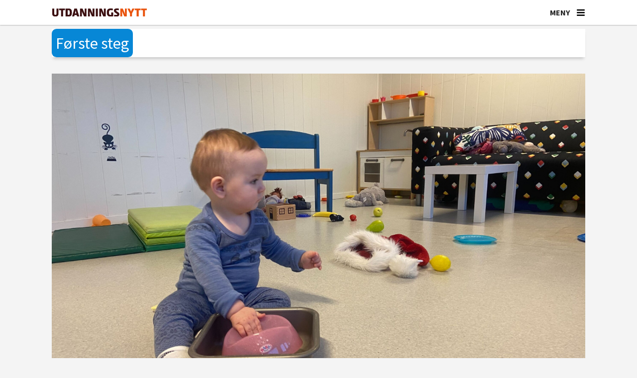

--- FILE ---
content_type: text/html; charset=UTF-8
request_url: https://www.utdanningsnytt.no/barnehagelaerer-tilvenning/her-er-8-tips-til-tilvenning-i-barnehagen/121922
body_size: 30372
content:
<!DOCTYPE html>
<html lang="nb-NO" dir="ltr" class="resp_fonts">

    <head>
                
                <script type="module">
                    import { ClientAPI } from '/view-resources/baseview/public/common/ClientAPI/index.js?v=1768203041-L4';
                    window.labClientAPI = new ClientAPI({
                        pageData: {
                            url: 'https://www.utdanningsnytt.no/barnehagelaerer-tilvenning/her-er-8-tips-til-tilvenning-i-barnehagen/121922',
                            pageType: 'article',
                            pageId: '121922',
                            section: 'barnehage',
                            title: 'Her er 8 tips til tilvenning i barnehagen',
                            seotitle: 'Her er 8 tips til tilvenning i barnehagen',
                            sometitle: 'Her er 8 tips til tilvenning i barnehagen',
                            description: '<span class=\" primary\" data-lab-text_color_desktop=\"primary\">Innspill: </span>Barnet gråter sårt og foreldrene fortviler. Her er tipsene du som barnehageansatt kan gi dem.',
                            seodescription: 'Innspill: Barnet gråter sårt og foreldrene fortviler. Her er tipsene du som barnehageansatt kan gi dem.',
                            somedescription: 'Innspill: Barnet gråter sårt og foreldrene fortviler. Her er tipsene du som barnehageansatt kan gi dem.',
                            device: 'desktop',
                            cmsVersion: '4.2.15',
                            contentLanguage: 'nb-NO',
                            published: '2017-08-17T16:58:00.000Z',
                            tags: ["barnehagelærer", "barnehage", "tilvenning"],
                            bylines: ["Monica Dybing"],
                            site: {
                                domain: 'https://www.utdanningsnytt.no',
                                id: '2',
                                alias: 'utdanningsnytt'
                            }
                            // Todo: Add paywall info ...
                        },
                        debug: false
                    });
                </script>

                <title>Her er 8 tips til tilvenning i barnehagen</title>
                <meta name="title" content="Her er 8 tips til tilvenning i barnehagen">
                <meta name="description" content="Innspill: Barnet gråter sårt og foreldrene fortviler. Her er tipsene du som barnehageansatt kan gi dem.">
                <meta http-equiv="Content-Type" content="text/html; charset=utf-8">
                <link rel="canonical" href="https://www.utdanningsnytt.no/barnehagelaerer-tilvenning/her-er-8-tips-til-tilvenning-i-barnehagen/121922">
                <meta name="viewport" content="width=device-width, initial-scale=1">
                
                <meta property="og:type" content="article">
                <meta property="og:title" content="Her er 8 tips til tilvenning i barnehagen">
                <meta property="og:description" content="Innspill: Barnet gråter sårt og foreldrene fortviler. Her er tipsene du som barnehageansatt kan gi dem.">
                <meta property="article:published_time" content="2017-08-17T16:58:00.000Z">
                <meta property="article:modified_time" content="2025-07-29T13:59:35.000Z">
                <meta property="article:author" content="Monica Dybing">
                <meta property="article:tag" content="barnehagelærer">
                <meta property="article:tag" content="barnehage">
                <meta property="article:tag" content="tilvenning">
                <meta property="og:image" content="https://image.utdanningsnytt.no/449416.jpg?imageId=449416&x=0&y=0&cropw=100&croph=100&panox=0&panoy=0&panow=100&panoh=100&width=1200&height=720">
                <meta property="og:image:width" content="1200">
                <meta property="og:image:height" content="720">
                <meta name="twitter:card" content="summary_large_image">
                
                <meta name="twitter:title" content="Her er 8 tips til tilvenning i barnehagen">
                <meta name="twitter:description" content="Innspill: Barnet gråter sårt og foreldrene fortviler. Her er tipsene du som barnehageansatt kan gi dem.">
                <meta name="twitter:image" content="https://image.utdanningsnytt.no/449416.jpg?imageId=449416&x=0&y=0&cropw=100&croph=100&panox=0&panoy=0&panow=100&panoh=100&width=1200&height=720">
                <link rel="alternate" type="application/json+oembed" href="https://www.utdanningsnytt.no/barnehagelaerer-tilvenning/her-er-8-tips-til-tilvenning-i-barnehagen/121922?lab_viewport=oembed">

                <meta name="apple-itunes-app" content="app-id=1632197439">
                <script src="https://assets.mailmojo.no/sdk.js" data-token="K7gPxtQyq6YU6lXlAA3DDiS1Ovl3ZB" async></script><script id="sleeknoteScript" type="text/javascript">(function () {
		var sleeknoteScriptTag = document.createElement("script");
		sleeknoteScriptTag.type = "text/javascript";
		sleeknoteScriptTag.charset = "utf-8";
		sleeknoteScriptTag.src = ("//sleeknotecustomerscripts.sleeknote.com/99046.js");
		var s = document.getElementById("sleeknoteScript");
		s.parentNode.insertBefore(sleeknoteScriptTag, s);
	})();</script><script id="CookieConsent" src="https://policy.app.cookieinformation.com/uc.js" data-culture="NB" data-gcm-version="2.0" type="text/javascript"></script><script >(function(w,d,s,l,i){w[l]=w[l]||[];w[l].push({'gtm.start':
new Date().getTime(),event:'gtm.js'});var f=d.getElementsByTagName(s)[0],
j=d.createElement(s),dl=l!='dataLayer'?'&l='+l:'';j.async=true;j.src=
'https://www.googletagmanager.com/gtm.js?id='+i+dl;f.parentNode.insertBefore(j,f);
})(window,document,'script','dataLayer','GTM-K5DHXVH8');</script>
                
                
                <meta property="og:url" content="https://www.utdanningsnytt.no/barnehagelaerer-tilvenning/her-er-8-tips-til-tilvenning-i-barnehagen/121922">
                        <link type="image/png" rel="icon" sizes="32x32" href="/view-resources/dachser2/public/utdanningsnytt/favicon-32x32.png">
                        <link type="image/png" rel="icon" sizes="96x96" href="/view-resources/dachser2/public/utdanningsnytt/favicon-96x96.png">
                        <link type="image/png" rel="apple-touch-icon" sizes="120x120" href="/view-resources/dachser2/public/utdanningsnytt/favicon-120x120.png">
                        <link type="image/png" rel="apple-touch-icon" sizes="180x180" href="/view-resources/dachser2/public/utdanningsnytt/favicon-180x180.png">
                    
                <link rel="stylesheet" href="/view-resources/view/css/grid.css?v=1768203041-L4">
                <link rel="stylesheet" href="/view-resources/view/css/main.css?v=1768203041-L4">
                <link rel="stylesheet" href="/view-resources/view/css/colors.css?v=1768203041-L4">
                <link rel="stylesheet" href="/view-resources/view/css/print.css?v=1768203041-L4" media="print">
                <link rel="stylesheet" href="/view-resources/view/css/foundation-icons/foundation-icons.css?v=1768203041-L4">
                <link rel="stylesheet" href="/view-resources/view/css/site/utdanningsnytt.css?v=1768203041-L4">
                <style data-key="custom_properties">
                    :root{--primary: rgba(38,1,1,1);--secondary: rgba(64,1,1,1);--tertiary: rgba(117,9,33,1);--quaternary: rgba(150,35,36,1);--quinary: rgba(254,148,90,1);--senary: rgba(192,192,192,1);--septenary: rgba(238,235,231,1);--octonary: rgba(38,79,115,1);--nonary: rgba(112,128,144,1);--white: rgba(255,255,255,1);--black: rgba(0,0,0,1);--custom-1: rgba(241,86,35,1);--bg-primary: rgba(241,86,35,1);--bg-secondary: rgba(254,148,90,1);--bg-tertiary: rgba(150,35,36,1);--bg-quaternary: rgba(117,9,33,1);--bg-quinary: rgba(64,1,1,1);--bg-senary: rgba(38,1,1,1);--bg-septenary: rgba(38,79,115,1);--bg-octonary: rgba(112,128,144,1);--bg-nonary: rgba(192,192,192,1);--bg-black: rgba(0,0,0,1);--bg-custom-1: rgba(238,235,231,1);--bg-white: rgba(255,255,255,1);--bg-custom-2: rgba(244,244,244,1);--bg-custom-3: rgba(254,233,216,1);--bg-custom-4: rgba(241,214,193,1);--bg-custom-5: rgba(217,217,221,1);--bg-custom-9: rgba(26,49,86,1);--bg-custom-10: rgba(208, 200, 200, 1);}
                </style>
                <style data-key="background_colors">
                    .bg-primary {background-color: rgba(241,86,35,1);color: #fff;}.bg-secondary {background-color: rgba(254,148,90,1);}.bg-tertiary {background-color: rgba(150,35,36,1);color: #fff;}.bg-quaternary {background-color: rgba(117,9,33,1);color: #fff;}.bg-quinary {background-color: rgba(64,1,1,1);color: #fff;}.bg-senary {background-color: rgba(38,1,1,1);color: #fff;}.bg-septenary {background-color: rgba(38,79,115,1);color: #fff;}.bg-octonary {background-color: rgba(112,128,144,1);color: #fff;}.bg-nonary {background-color: rgba(192,192,192,1);}.bg-black {background-color: rgba(0,0,0,1);color: #fff;}.bg-custom-1 {background-color: rgba(238,235,231,1);}.bg-white {background-color: rgba(255,255,255,1);}.bg-custom-2 {background-color: rgba(244,244,244,1);}.bg-custom-3 {background-color: rgba(254,233,216,1);}.bg-custom-4 {background-color: rgba(241,214,193,1);}.bg-custom-5 {background-color: rgba(217,217,221,1);}.bg-custom-9 {background-color: rgba(26,49,86,1);color: #fff;}.bg-custom-10 {background-color: rgba(208, 200, 200, 1);}@media (max-width: 1023px) { .color_mobile_bg-primary {background-color: rgba(241,86,35,1);color: #fff;}}@media (max-width: 1023px) { .color_mobile_bg-secondary {background-color: rgba(254,148,90,1);}}@media (max-width: 1023px) { .color_mobile_bg-tertiary {background-color: rgba(150,35,36,1);color: #fff;}}@media (max-width: 1023px) { .color_mobile_bg-quaternary {background-color: rgba(117,9,33,1);color: #fff;}}@media (max-width: 1023px) { .color_mobile_bg-quinary {background-color: rgba(64,1,1,1);color: #fff;}}@media (max-width: 1023px) { .color_mobile_bg-senary {background-color: rgba(38,1,1,1);color: #fff;}}@media (max-width: 1023px) { .color_mobile_bg-septenary {background-color: rgba(38,79,115,1);color: #fff;}}@media (max-width: 1023px) { .color_mobile_bg-octonary {background-color: rgba(112,128,144,1);color: #fff;}}@media (max-width: 1023px) { .color_mobile_bg-nonary {background-color: rgba(192,192,192,1);}}@media (max-width: 1023px) { .color_mobile_bg-black {background-color: rgba(0,0,0,1);color: #fff;}}@media (max-width: 1023px) { .color_mobile_bg-custom-1 {background-color: rgba(238,235,231,1);}}@media (max-width: 1023px) { .color_mobile_bg-white {background-color: rgba(255,255,255,1);}}@media (max-width: 1023px) { .color_mobile_bg-custom-2 {background-color: rgba(244,244,244,1);}}@media (max-width: 1023px) { .color_mobile_bg-custom-3 {background-color: rgba(254,233,216,1);}}@media (max-width: 1023px) { .color_mobile_bg-custom-4 {background-color: rgba(241,214,193,1);}}@media (max-width: 1023px) { .color_mobile_bg-custom-5 {background-color: rgba(217,217,221,1);}}@media (max-width: 1023px) { .color_mobile_bg-custom-9 {background-color: rgba(26,49,86,1);color: #fff;}}@media (max-width: 1023px) { .color_mobile_bg-custom-10 {background-color: rgba(208, 200, 200, 1);}}
                </style>
                <style data-key="background_colors_opacity">
                    .bg-primary.op-bg_20 {background-color: rgba(241, 86, 35, 0.2);color: #fff;}.bg-primary.op-bg_40 {background-color: rgba(241, 86, 35, 0.4);color: #fff;}.bg-primary.op-bg_60 {background-color: rgba(241, 86, 35, 0.6);color: #fff;}.bg-primary.op-bg_80 {background-color: rgba(241, 86, 35, 0.8);color: #fff;}.bg-secondary.op-bg_20 {background-color: rgba(254, 148, 90, 0.2);}.bg-secondary.op-bg_40 {background-color: rgba(254, 148, 90, 0.4);}.bg-secondary.op-bg_60 {background-color: rgba(254, 148, 90, 0.6);}.bg-secondary.op-bg_80 {background-color: rgba(254, 148, 90, 0.8);}.bg-tertiary.op-bg_20 {background-color: rgba(150, 35, 36, 0.2);color: #fff;}.bg-tertiary.op-bg_40 {background-color: rgba(150, 35, 36, 0.4);color: #fff;}.bg-tertiary.op-bg_60 {background-color: rgba(150, 35, 36, 0.6);color: #fff;}.bg-tertiary.op-bg_80 {background-color: rgba(150, 35, 36, 0.8);color: #fff;}.bg-quaternary.op-bg_20 {background-color: rgba(117, 9, 33, 0.2);color: #fff;}.bg-quaternary.op-bg_40 {background-color: rgba(117, 9, 33, 0.4);color: #fff;}.bg-quaternary.op-bg_60 {background-color: rgba(117, 9, 33, 0.6);color: #fff;}.bg-quaternary.op-bg_80 {background-color: rgba(117, 9, 33, 0.8);color: #fff;}.bg-quinary.op-bg_20 {background-color: rgba(64, 1, 1, 0.2);color: #fff;}.bg-quinary.op-bg_40 {background-color: rgba(64, 1, 1, 0.4);color: #fff;}.bg-quinary.op-bg_60 {background-color: rgba(64, 1, 1, 0.6);color: #fff;}.bg-quinary.op-bg_80 {background-color: rgba(64, 1, 1, 0.8);color: #fff;}.bg-senary.op-bg_20 {background-color: rgba(38, 1, 1, 0.2);color: #fff;}.bg-senary.op-bg_40 {background-color: rgba(38, 1, 1, 0.4);color: #fff;}.bg-senary.op-bg_60 {background-color: rgba(38, 1, 1, 0.6);color: #fff;}.bg-senary.op-bg_80 {background-color: rgba(38, 1, 1, 0.8);color: #fff;}.bg-septenary.op-bg_20 {background-color: rgba(38, 79, 115, 0.2);color: #fff;}.bg-septenary.op-bg_40 {background-color: rgba(38, 79, 115, 0.4);color: #fff;}.bg-septenary.op-bg_60 {background-color: rgba(38, 79, 115, 0.6);color: #fff;}.bg-septenary.op-bg_80 {background-color: rgba(38, 79, 115, 0.8);color: #fff;}.bg-octonary.op-bg_20 {background-color: rgba(112, 128, 144, 0.2);color: #fff;}.bg-octonary.op-bg_40 {background-color: rgba(112, 128, 144, 0.4);color: #fff;}.bg-octonary.op-bg_60 {background-color: rgba(112, 128, 144, 0.6);color: #fff;}.bg-octonary.op-bg_80 {background-color: rgba(112, 128, 144, 0.8);color: #fff;}.bg-nonary.op-bg_20 {background-color: rgba(192, 192, 192, 0.2);}.bg-nonary.op-bg_40 {background-color: rgba(192, 192, 192, 0.4);}.bg-nonary.op-bg_60 {background-color: rgba(192, 192, 192, 0.6);}.bg-nonary.op-bg_80 {background-color: rgba(192, 192, 192, 0.8);}.bg-black.op-bg_20 {background-color: rgba(0, 0, 0, 0.2);color: #fff;}.bg-black.op-bg_40 {background-color: rgba(0, 0, 0, 0.4);color: #fff;}.bg-black.op-bg_60 {background-color: rgba(0, 0, 0, 0.6);color: #fff;}.bg-black.op-bg_80 {background-color: rgba(0, 0, 0, 0.8);color: #fff;}.bg-custom-1.op-bg_20 {background-color: rgba(238, 235, 231, 0.2);}.bg-custom-1.op-bg_40 {background-color: rgba(238, 235, 231, 0.4);}.bg-custom-1.op-bg_60 {background-color: rgba(238, 235, 231, 0.6);}.bg-custom-1.op-bg_80 {background-color: rgba(238, 235, 231, 0.8);}.bg-white.op-bg_20 {background-color: rgba(255, 255, 255, 0.2);}.bg-white.op-bg_40 {background-color: rgba(255, 255, 255, 0.4);}.bg-white.op-bg_60 {background-color: rgba(255, 255, 255, 0.6);}.bg-white.op-bg_80 {background-color: rgba(255, 255, 255, 0.8);}.bg-custom-2.op-bg_20 {background-color: rgba(244, 244, 244, 0.2);}.bg-custom-2.op-bg_40 {background-color: rgba(244, 244, 244, 0.4);}.bg-custom-2.op-bg_60 {background-color: rgba(244, 244, 244, 0.6);}.bg-custom-2.op-bg_80 {background-color: rgba(244, 244, 244, 0.8);}.bg-custom-3.op-bg_20 {background-color: rgba(254, 233, 216, 0.2);}.bg-custom-3.op-bg_40 {background-color: rgba(254, 233, 216, 0.4);}.bg-custom-3.op-bg_60 {background-color: rgba(254, 233, 216, 0.6);}.bg-custom-3.op-bg_80 {background-color: rgba(254, 233, 216, 0.8);}.bg-custom-4.op-bg_20 {background-color: rgba(241, 214, 193, 0.2);}.bg-custom-4.op-bg_40 {background-color: rgba(241, 214, 193, 0.4);}.bg-custom-4.op-bg_60 {background-color: rgba(241, 214, 193, 0.6);}.bg-custom-4.op-bg_80 {background-color: rgba(241, 214, 193, 0.8);}.bg-custom-5.op-bg_20 {background-color: rgba(217, 217, 221, 0.2);}.bg-custom-5.op-bg_40 {background-color: rgba(217, 217, 221, 0.4);}.bg-custom-5.op-bg_60 {background-color: rgba(217, 217, 221, 0.6);}.bg-custom-5.op-bg_80 {background-color: rgba(217, 217, 221, 0.8);}.bg-custom-9.op-bg_20 {background-color: rgba(26, 49, 86, 0.2);color: #fff;}.bg-custom-9.op-bg_40 {background-color: rgba(26, 49, 86, 0.4);color: #fff;}.bg-custom-9.op-bg_60 {background-color: rgba(26, 49, 86, 0.6);color: #fff;}.bg-custom-9.op-bg_80 {background-color: rgba(26, 49, 86, 0.8);color: #fff;}.bg-custom-10.op-bg_20 {background-color: rgba(208, 200, 200, 0.2);}.bg-custom-10.op-bg_40 {background-color: rgba(208, 200, 200, 0.4);}.bg-custom-10.op-bg_60 {background-color: rgba(208, 200, 200, 0.6);}.bg-custom-10.op-bg_80 {background-color: rgba(208, 200, 200, 0.8);}@media (max-width: 1023px) { .color_mobile_bg-primary.op-bg_20 {background-color: rgba(241, 86, 35, 0.2);color: #fff;}}@media (max-width: 1023px) { .color_mobile_bg-primary.op-bg_40 {background-color: rgba(241, 86, 35, 0.4);color: #fff;}}@media (max-width: 1023px) { .color_mobile_bg-primary.op-bg_60 {background-color: rgba(241, 86, 35, 0.6);color: #fff;}}@media (max-width: 1023px) { .color_mobile_bg-primary.op-bg_80 {background-color: rgba(241, 86, 35, 0.8);color: #fff;}}@media (max-width: 1023px) { .color_mobile_bg-secondary.op-bg_20 {background-color: rgba(254, 148, 90, 0.2);}}@media (max-width: 1023px) { .color_mobile_bg-secondary.op-bg_40 {background-color: rgba(254, 148, 90, 0.4);}}@media (max-width: 1023px) { .color_mobile_bg-secondary.op-bg_60 {background-color: rgba(254, 148, 90, 0.6);}}@media (max-width: 1023px) { .color_mobile_bg-secondary.op-bg_80 {background-color: rgba(254, 148, 90, 0.8);}}@media (max-width: 1023px) { .color_mobile_bg-tertiary.op-bg_20 {background-color: rgba(150, 35, 36, 0.2);color: #fff;}}@media (max-width: 1023px) { .color_mobile_bg-tertiary.op-bg_40 {background-color: rgba(150, 35, 36, 0.4);color: #fff;}}@media (max-width: 1023px) { .color_mobile_bg-tertiary.op-bg_60 {background-color: rgba(150, 35, 36, 0.6);color: #fff;}}@media (max-width: 1023px) { .color_mobile_bg-tertiary.op-bg_80 {background-color: rgba(150, 35, 36, 0.8);color: #fff;}}@media (max-width: 1023px) { .color_mobile_bg-quaternary.op-bg_20 {background-color: rgba(117, 9, 33, 0.2);color: #fff;}}@media (max-width: 1023px) { .color_mobile_bg-quaternary.op-bg_40 {background-color: rgba(117, 9, 33, 0.4);color: #fff;}}@media (max-width: 1023px) { .color_mobile_bg-quaternary.op-bg_60 {background-color: rgba(117, 9, 33, 0.6);color: #fff;}}@media (max-width: 1023px) { .color_mobile_bg-quaternary.op-bg_80 {background-color: rgba(117, 9, 33, 0.8);color: #fff;}}@media (max-width: 1023px) { .color_mobile_bg-quinary.op-bg_20 {background-color: rgba(64, 1, 1, 0.2);color: #fff;}}@media (max-width: 1023px) { .color_mobile_bg-quinary.op-bg_40 {background-color: rgba(64, 1, 1, 0.4);color: #fff;}}@media (max-width: 1023px) { .color_mobile_bg-quinary.op-bg_60 {background-color: rgba(64, 1, 1, 0.6);color: #fff;}}@media (max-width: 1023px) { .color_mobile_bg-quinary.op-bg_80 {background-color: rgba(64, 1, 1, 0.8);color: #fff;}}@media (max-width: 1023px) { .color_mobile_bg-senary.op-bg_20 {background-color: rgba(38, 1, 1, 0.2);color: #fff;}}@media (max-width: 1023px) { .color_mobile_bg-senary.op-bg_40 {background-color: rgba(38, 1, 1, 0.4);color: #fff;}}@media (max-width: 1023px) { .color_mobile_bg-senary.op-bg_60 {background-color: rgba(38, 1, 1, 0.6);color: #fff;}}@media (max-width: 1023px) { .color_mobile_bg-senary.op-bg_80 {background-color: rgba(38, 1, 1, 0.8);color: #fff;}}@media (max-width: 1023px) { .color_mobile_bg-septenary.op-bg_20 {background-color: rgba(38, 79, 115, 0.2);color: #fff;}}@media (max-width: 1023px) { .color_mobile_bg-septenary.op-bg_40 {background-color: rgba(38, 79, 115, 0.4);color: #fff;}}@media (max-width: 1023px) { .color_mobile_bg-septenary.op-bg_60 {background-color: rgba(38, 79, 115, 0.6);color: #fff;}}@media (max-width: 1023px) { .color_mobile_bg-septenary.op-bg_80 {background-color: rgba(38, 79, 115, 0.8);color: #fff;}}@media (max-width: 1023px) { .color_mobile_bg-octonary.op-bg_20 {background-color: rgba(112, 128, 144, 0.2);color: #fff;}}@media (max-width: 1023px) { .color_mobile_bg-octonary.op-bg_40 {background-color: rgba(112, 128, 144, 0.4);color: #fff;}}@media (max-width: 1023px) { .color_mobile_bg-octonary.op-bg_60 {background-color: rgba(112, 128, 144, 0.6);color: #fff;}}@media (max-width: 1023px) { .color_mobile_bg-octonary.op-bg_80 {background-color: rgba(112, 128, 144, 0.8);color: #fff;}}@media (max-width: 1023px) { .color_mobile_bg-nonary.op-bg_20 {background-color: rgba(192, 192, 192, 0.2);}}@media (max-width: 1023px) { .color_mobile_bg-nonary.op-bg_40 {background-color: rgba(192, 192, 192, 0.4);}}@media (max-width: 1023px) { .color_mobile_bg-nonary.op-bg_60 {background-color: rgba(192, 192, 192, 0.6);}}@media (max-width: 1023px) { .color_mobile_bg-nonary.op-bg_80 {background-color: rgba(192, 192, 192, 0.8);}}@media (max-width: 1023px) { .color_mobile_bg-black.op-bg_20 {background-color: rgba(0, 0, 0, 0.2);color: #fff;}}@media (max-width: 1023px) { .color_mobile_bg-black.op-bg_40 {background-color: rgba(0, 0, 0, 0.4);color: #fff;}}@media (max-width: 1023px) { .color_mobile_bg-black.op-bg_60 {background-color: rgba(0, 0, 0, 0.6);color: #fff;}}@media (max-width: 1023px) { .color_mobile_bg-black.op-bg_80 {background-color: rgba(0, 0, 0, 0.8);color: #fff;}}@media (max-width: 1023px) { .color_mobile_bg-custom-1.op-bg_20 {background-color: rgba(238, 235, 231, 0.2);}}@media (max-width: 1023px) { .color_mobile_bg-custom-1.op-bg_40 {background-color: rgba(238, 235, 231, 0.4);}}@media (max-width: 1023px) { .color_mobile_bg-custom-1.op-bg_60 {background-color: rgba(238, 235, 231, 0.6);}}@media (max-width: 1023px) { .color_mobile_bg-custom-1.op-bg_80 {background-color: rgba(238, 235, 231, 0.8);}}@media (max-width: 1023px) { .color_mobile_bg-white.op-bg_20 {background-color: rgba(255, 255, 255, 0.2);}}@media (max-width: 1023px) { .color_mobile_bg-white.op-bg_40 {background-color: rgba(255, 255, 255, 0.4);}}@media (max-width: 1023px) { .color_mobile_bg-white.op-bg_60 {background-color: rgba(255, 255, 255, 0.6);}}@media (max-width: 1023px) { .color_mobile_bg-white.op-bg_80 {background-color: rgba(255, 255, 255, 0.8);}}@media (max-width: 1023px) { .color_mobile_bg-custom-2.op-bg_20 {background-color: rgba(244, 244, 244, 0.2);}}@media (max-width: 1023px) { .color_mobile_bg-custom-2.op-bg_40 {background-color: rgba(244, 244, 244, 0.4);}}@media (max-width: 1023px) { .color_mobile_bg-custom-2.op-bg_60 {background-color: rgba(244, 244, 244, 0.6);}}@media (max-width: 1023px) { .color_mobile_bg-custom-2.op-bg_80 {background-color: rgba(244, 244, 244, 0.8);}}@media (max-width: 1023px) { .color_mobile_bg-custom-3.op-bg_20 {background-color: rgba(254, 233, 216, 0.2);}}@media (max-width: 1023px) { .color_mobile_bg-custom-3.op-bg_40 {background-color: rgba(254, 233, 216, 0.4);}}@media (max-width: 1023px) { .color_mobile_bg-custom-3.op-bg_60 {background-color: rgba(254, 233, 216, 0.6);}}@media (max-width: 1023px) { .color_mobile_bg-custom-3.op-bg_80 {background-color: rgba(254, 233, 216, 0.8);}}@media (max-width: 1023px) { .color_mobile_bg-custom-4.op-bg_20 {background-color: rgba(241, 214, 193, 0.2);}}@media (max-width: 1023px) { .color_mobile_bg-custom-4.op-bg_40 {background-color: rgba(241, 214, 193, 0.4);}}@media (max-width: 1023px) { .color_mobile_bg-custom-4.op-bg_60 {background-color: rgba(241, 214, 193, 0.6);}}@media (max-width: 1023px) { .color_mobile_bg-custom-4.op-bg_80 {background-color: rgba(241, 214, 193, 0.8);}}@media (max-width: 1023px) { .color_mobile_bg-custom-5.op-bg_20 {background-color: rgba(217, 217, 221, 0.2);}}@media (max-width: 1023px) { .color_mobile_bg-custom-5.op-bg_40 {background-color: rgba(217, 217, 221, 0.4);}}@media (max-width: 1023px) { .color_mobile_bg-custom-5.op-bg_60 {background-color: rgba(217, 217, 221, 0.6);}}@media (max-width: 1023px) { .color_mobile_bg-custom-5.op-bg_80 {background-color: rgba(217, 217, 221, 0.8);}}@media (max-width: 1023px) { .color_mobile_bg-custom-9.op-bg_20 {background-color: rgba(26, 49, 86, 0.2);color: #fff;}}@media (max-width: 1023px) { .color_mobile_bg-custom-9.op-bg_40 {background-color: rgba(26, 49, 86, 0.4);color: #fff;}}@media (max-width: 1023px) { .color_mobile_bg-custom-9.op-bg_60 {background-color: rgba(26, 49, 86, 0.6);color: #fff;}}@media (max-width: 1023px) { .color_mobile_bg-custom-9.op-bg_80 {background-color: rgba(26, 49, 86, 0.8);color: #fff;}}@media (max-width: 1023px) { .color_mobile_bg-custom-10.op-bg_20 {background-color: rgba(208, 200, 200, 0.2);}}@media (max-width: 1023px) { .color_mobile_bg-custom-10.op-bg_40 {background-color: rgba(208, 200, 200, 0.4);}}@media (max-width: 1023px) { .color_mobile_bg-custom-10.op-bg_60 {background-color: rgba(208, 200, 200, 0.6);}}@media (max-width: 1023px) { .color_mobile_bg-custom-10.op-bg_80 {background-color: rgba(208, 200, 200, 0.8);}}
                </style>
                <style data-key="border_colors">
                    .border-bg-primary{--border-color: var(--bg-primary);}.mobile_border-bg-primary{--mobile-border-color: var(--bg-primary);}.border-bg-secondary{--border-color: var(--bg-secondary);}.mobile_border-bg-secondary{--mobile-border-color: var(--bg-secondary);}.border-bg-tertiary{--border-color: var(--bg-tertiary);}.mobile_border-bg-tertiary{--mobile-border-color: var(--bg-tertiary);}.border-bg-quaternary{--border-color: var(--bg-quaternary);}.mobile_border-bg-quaternary{--mobile-border-color: var(--bg-quaternary);}.border-bg-quinary{--border-color: var(--bg-quinary);}.mobile_border-bg-quinary{--mobile-border-color: var(--bg-quinary);}.border-bg-senary{--border-color: var(--bg-senary);}.mobile_border-bg-senary{--mobile-border-color: var(--bg-senary);}.border-bg-septenary{--border-color: var(--bg-septenary);}.mobile_border-bg-septenary{--mobile-border-color: var(--bg-septenary);}.border-bg-octonary{--border-color: var(--bg-octonary);}.mobile_border-bg-octonary{--mobile-border-color: var(--bg-octonary);}.border-bg-nonary{--border-color: var(--bg-nonary);}.mobile_border-bg-nonary{--mobile-border-color: var(--bg-nonary);}.border-bg-black{--border-color: var(--bg-black);}.mobile_border-bg-black{--mobile-border-color: var(--bg-black);}.border-bg-custom-1{--border-color: var(--bg-custom-1);}.mobile_border-bg-custom-1{--mobile-border-color: var(--bg-custom-1);}.border-bg-white{--border-color: var(--bg-white);}.mobile_border-bg-white{--mobile-border-color: var(--bg-white);}.border-bg-custom-2{--border-color: var(--bg-custom-2);}.mobile_border-bg-custom-2{--mobile-border-color: var(--bg-custom-2);}.border-bg-custom-3{--border-color: var(--bg-custom-3);}.mobile_border-bg-custom-3{--mobile-border-color: var(--bg-custom-3);}.border-bg-custom-4{--border-color: var(--bg-custom-4);}.mobile_border-bg-custom-4{--mobile-border-color: var(--bg-custom-4);}.border-bg-custom-5{--border-color: var(--bg-custom-5);}.mobile_border-bg-custom-5{--mobile-border-color: var(--bg-custom-5);}.border-bg-custom-9{--border-color: var(--bg-custom-9);}.mobile_border-bg-custom-9{--mobile-border-color: var(--bg-custom-9);}.border-bg-custom-10{--border-color: var(--bg-custom-10);}.mobile_border-bg-custom-10{--mobile-border-color: var(--bg-custom-10);}
                </style>
                <style data-key="font_colors">
                    .primary {color: rgba(38,1,1,1) !important;}.secondary {color: rgba(64,1,1,1) !important;}.tertiary {color: rgba(117,9,33,1) !important;}.quaternary {color: rgba(150,35,36,1) !important;}.quinary {color: rgba(254,148,90,1) !important;}.senary {color: rgba(192,192,192,1) !important;}.septenary {color: rgba(238,235,231,1) !important;}.octonary {color: rgba(38,79,115,1) !important;}.nonary {color: rgba(112,128,144,1) !important;}.white {color: rgba(255,255,255,1) !important;}.black {color: rgba(0,0,0,1) !important;}.custom-1 {color: rgba(241,86,35,1) !important;}@media (max-width: 1023px) { .color_mobile_primary {color: rgba(38,1,1,1) !important;}}@media (max-width: 1023px) { .color_mobile_secondary {color: rgba(64,1,1,1) !important;}}@media (max-width: 1023px) { .color_mobile_tertiary {color: rgba(117,9,33,1) !important;}}@media (max-width: 1023px) { .color_mobile_quaternary {color: rgba(150,35,36,1) !important;}}@media (max-width: 1023px) { .color_mobile_quinary {color: rgba(254,148,90,1) !important;}}@media (max-width: 1023px) { .color_mobile_senary {color: rgba(192,192,192,1) !important;}}@media (max-width: 1023px) { .color_mobile_septenary {color: rgba(238,235,231,1) !important;}}@media (max-width: 1023px) { .color_mobile_octonary {color: rgba(38,79,115,1) !important;}}@media (max-width: 1023px) { .color_mobile_nonary {color: rgba(112,128,144,1) !important;}}@media (max-width: 1023px) { .color_mobile_white {color: rgba(255,255,255,1) !important;}}@media (max-width: 1023px) { .color_mobile_black {color: rgba(0,0,0,1) !important;}}@media (max-width: 1023px) { .color_mobile_custom-1 {color: rgba(241,86,35,1) !important;}}
                </style>
                <style data-key="image_gradient">
                    .image-gradient-bg-primary{--background-color: var(--bg-primary);}.color_mobile_image-gradient-bg-primary{--mobile-background-color: var(--bg-primary);}.image-gradient-bg-secondary{--background-color: var(--bg-secondary);}.color_mobile_image-gradient-bg-secondary{--mobile-background-color: var(--bg-secondary);}.image-gradient-bg-tertiary{--background-color: var(--bg-tertiary);}.color_mobile_image-gradient-bg-tertiary{--mobile-background-color: var(--bg-tertiary);}.image-gradient-bg-quaternary{--background-color: var(--bg-quaternary);}.color_mobile_image-gradient-bg-quaternary{--mobile-background-color: var(--bg-quaternary);}.image-gradient-bg-quinary{--background-color: var(--bg-quinary);}.color_mobile_image-gradient-bg-quinary{--mobile-background-color: var(--bg-quinary);}.image-gradient-bg-senary{--background-color: var(--bg-senary);}.color_mobile_image-gradient-bg-senary{--mobile-background-color: var(--bg-senary);}.image-gradient-bg-septenary{--background-color: var(--bg-septenary);}.color_mobile_image-gradient-bg-septenary{--mobile-background-color: var(--bg-septenary);}.image-gradient-bg-octonary{--background-color: var(--bg-octonary);}.color_mobile_image-gradient-bg-octonary{--mobile-background-color: var(--bg-octonary);}.image-gradient-bg-nonary{--background-color: var(--bg-nonary);}.color_mobile_image-gradient-bg-nonary{--mobile-background-color: var(--bg-nonary);}.image-gradient-bg-black{--background-color: var(--bg-black);}.color_mobile_image-gradient-bg-black{--mobile-background-color: var(--bg-black);}.image-gradient-bg-custom-1{--background-color: var(--bg-custom-1);}.color_mobile_image-gradient-bg-custom-1{--mobile-background-color: var(--bg-custom-1);}.image-gradient-bg-white{--background-color: var(--bg-white);}.color_mobile_image-gradient-bg-white{--mobile-background-color: var(--bg-white);}.image-gradient-bg-custom-2{--background-color: var(--bg-custom-2);}.color_mobile_image-gradient-bg-custom-2{--mobile-background-color: var(--bg-custom-2);}.image-gradient-bg-custom-3{--background-color: var(--bg-custom-3);}.color_mobile_image-gradient-bg-custom-3{--mobile-background-color: var(--bg-custom-3);}.image-gradient-bg-custom-4{--background-color: var(--bg-custom-4);}.color_mobile_image-gradient-bg-custom-4{--mobile-background-color: var(--bg-custom-4);}.image-gradient-bg-custom-5{--background-color: var(--bg-custom-5);}.color_mobile_image-gradient-bg-custom-5{--mobile-background-color: var(--bg-custom-5);}.image-gradient-bg-custom-9{--background-color: var(--bg-custom-9);}.color_mobile_image-gradient-bg-custom-9{--mobile-background-color: var(--bg-custom-9);}.image-gradient-bg-custom-10{--background-color: var(--bg-custom-10);}.color_mobile_image-gradient-bg-custom-10{--mobile-background-color: var(--bg-custom-10);}
                </style>
                <style data-key="custom_css_variables">
                :root {
                    --lab_page_width: 1088px;
                    --lab_columns_gutter: 11px;
                    --space-top: ;
                    --space-top-adnuntiusAd: 120;
                }

                @media(max-width: 767px) {
                    :root {
                        --lab_columns_gutter: 10px;
                    }
                }

                @media(min-width: 767px) {
                    :root {
                    }
                }
                </style>
<script src="/view-resources/public/common/JWTCookie.js?v=1768203041-L4"></script>
<script src="/view-resources/public/common/Paywall.js?v=1768203041-L4"></script>
                <script>
                window.Dac = window.Dac || {};
                (function () {
                    if (navigator) {
                        window.Dac.clientData = {
                            language: navigator.language,
                            userAgent: navigator.userAgent,
                            innerWidth: window.innerWidth,
                            innerHeight: window.innerHeight,
                            deviceByMediaQuery: getDeviceByMediaQuery(),
                            labDevice: 'desktop', // Device from labrador
                            device: 'desktop', // Device from varnish
                            paywall: {
                                isAuthenticated: isPaywallAuthenticated(),
                                toggleAuthenticatedContent: toggleAuthenticatedContent,
                                requiredProducts: [],
                            },
                            page: {
                                id: '121922',
                                extId: 'utdanningsnytt-1509'
                            },
                            siteAlias: 'utdanningsnytt',
                            debug: window.location.href.includes('debug=1')
                        };
                        function getDeviceByMediaQuery() {
                            if (window.matchMedia('(max-width: 767px)').matches) return 'mobile';
                            if (window.matchMedia('(max-width: 1023px)').matches) return 'tablet';
                            return 'desktop';
                        }

                        function isPaywallAuthenticated() {
                            if (window.Dac && window.Dac.JWTCookie) {
                                var JWTCookie = new Dac.JWTCookie({ debug: false });
                                return JWTCookie.isAuthenticated();
                            }
                            return false;
                        }

                        function toggleAuthenticatedContent(settings) {
                            if (!window.Dac || !window.Dac.Paywall) {
                                return;
                            }
                            var Paywall = new Dac.Paywall();
                            var updateDOM = Paywall.updateDOM;

                            if(settings && settings.displayUserName) {
                                var userName = Paywall.getUserName().then((userName) => {
                                    updateDOM(userName !== false, userName, settings.optionalGreetingText);
                                });
                            } else {
                                updateDOM(window.Dac.clientData.paywall.isAuthenticated);
                            }
                        }
                    }
                }());
                </script>

                    <script type="module" src="/view-resources/baseview/public/common/baseview/moduleHandlers.js?v=1768203041-L4" data-cookieconsent="ignore"></script>
<!-- Global site tag (gtag.js) - Google Analytics -->
<script async src="https://www.googletagmanager.com/gtag/js?id=UA-50794544-1"></script>
<script>
    window.dataLayer = window.dataLayer || [];
    function gtag(){dataLayer.push(arguments);}
    gtag('js', new Date());
    gtag('config', 'UA-50794544-1');
</script><!-- Begin comScore Tag -->
<script>
  var _comscore = _comscore || [];
  _comscore.push({ c1: "2", c2: "28748532" , "cs_ucfr": "1"});
  (function() {
    var s = document.createElement("script"), el = document.getElementsByTagName("script")[0]; s.async = true;
    s.src = (document.location.protocol == "https:" ? "https://sb" : "http://b") + ".scorecardresearch.com/beacon.js";
    el.parentNode.insertBefore(s, el);
  })();
</script>
<noscript>
  <img src="https://sb.scorecardresearch.com/p?c1=2&c2=28748532&cv=2.0&cj=1" />
</noscript>
<!-- End comScore Tag -->

                            <script src="https://cdn.adnuntius.com/adn.js" data-cookieconsent="ignore"></script>
                                <script>
                                    window.adn = window.adn || {};
                                    var adUnits = [];
                                    var handleAsTablet = (Dac.clientData.device === 'tablet' || Dac.clientData.innerWidth < 1316);

                                    if (!(handleAsTablet && '' === 'true')) {
                                        adUnits.push({ auId: '0000000000049f50', auW: 980, auH: 150  });
                                    }
                                    if (!(handleAsTablet && 'true' === 'true')) {
                                        adUnits.push({ auId: '4526da', auW: 300, auH: 400  });
                                    }
                                    if (!(handleAsTablet && '' === 'true')) {
                                        adUnits.push({ auId: '472aec', auW: 980, auH: 300  });
                                    }
                                    if (!(handleAsTablet && '' === 'true')) {
                                        adUnits.push({ auId: '46c05d', auW: 300, auH: 400  });
                                    }
                                    if (!(handleAsTablet && '' === 'true')) {
                                        adUnits.push({ auId: '463585', auW: 300, auH: 400  });
                                    }
                                    if (!(handleAsTablet && '' === 'true')) {
                                        adUnits.push({ auId: '45269f', auW: 980, auH: 600  });
                                    }
                                    if (!(handleAsTablet && '' === 'true')) {
                                        adUnits.push({ auId: '48c107', auW: 980, auH: 600  });
                                    }

                                    var adn_kv = adn_kv || [];
                                    adn_kv.push({ "tags": ["barnehagelærer", "barnehage", "tilvenning"] });

                                    const adnRequest = {
                                        requestTiming: 'onReady',
                                        adUnits: adUnits,
                                        kv: adn_kv
                                    };



                                    adn.request(adnRequest);
                                </script>
                <link href="https://fonts.googleapis.com/css2?family=Source+Sans+Pro:ital,wght@0,300;0,400;0,700;0,900;1,300;1,400;1,700;1,900&display=swap" rel="stylesheet"  media="print" onload="this.media='all'" >
                <link href="https://fonts.googleapis.com/css2?family=Source+Serif+Pro:ital,wght@0,300;0,400;0,700;0,900;1,300;1,400;1,700;1,900&display=swap" rel="stylesheet"  media="print" onload="this.media='all'" >
                <style id="dachser-vieweditor-styles">
                    .articleHeader .headline { font-family: "Source Sans Pro"; font-weight: 400; font-style: normal; }
                    article.column .content .headline { font-family: "Source Sans Pro"; font-weight: 400; font-style: normal; }
                    body { font-family: "Source Sans Pro"; font-weight: 400; font-style: normal; }
                    .font-SourceSansPro { font-family: "Source Sans Pro" !important; }
                    .font-SourceSansPro.font-weight-light { font-weight: 300 !important; }
                    .font-SourceSansPro.font-weight-normal { font-weight: 400 !important; }
                    .font-SourceSansPro.font-weight-bold { font-weight: 700 !important; }
                    .font-SourceSansPro.font-weight-black { font-weight: 900 !important; }
                    .font-SourceSerifPro { font-family: "Source Serif Pro" !important; }
                    .font-SourceSerifPro.font-weight-light { font-weight: 300 !important; }
                    .font-SourceSerifPro.font-weight-normal { font-weight: 400 !important; }
                    .font-SourceSerifPro.font-weight-bold { font-weight: 700 !important; }
                    .font-SourceSerifPro.font-weight-black { font-weight: 900 !important; }
                </style>
                <style id="css_variables"></style>
                <script>
                    window.dachserData = {
                        _data: {},
                        _instances: {},
                        get: function(key) {
                            return dachserData._data[key] || null;
                        },
                        set: function(key, value) {
                            dachserData._data[key] = value;
                        },
                        push: function(key, value) {
                            if (!dachserData._data[key]) {
                                dachserData._data[key] = [];
                            }
                            dachserData._data[key].push(value);
                        },
                        setInstance: function(key, identifier, instance) {
                            if (!dachserData._instances[key]) {
                                dachserData._instances[key] = {};
                            }
                            dachserData._instances[key][identifier] = instance;
                        },
                        getInstance: function(key, identifier) {
                            return dachserData._instances[key] ? dachserData._instances[key][identifier] || null : null;
                        },
                        reflow: () => {}
                    };
                </script>
                

                <script type="application/ld+json">
                [{"@context":"http://schema.org","@type":"WebSite","name":"Utdanningsnytt.no","url":"https://www.utdanningsnytt.no"},{"@context":"https://schema.org","@type":"NewsArticle","headline":"Her er 8 tips til tilvenning i barnehagen","description":"Innspill: Barnet gråter sårt og foreldrene fortviler. Her er tipsene du som barnehageansatt kan gi dem.","mainEntityOfPage":{"@id":"https://www.utdanningsnytt.no/barnehagelaerer-tilvenning/her-er-8-tips-til-tilvenning-i-barnehagen/121922"},"availableLanguage":[{"@type":"Language","alternateName":"nb-NO"}],"image":["https://image.utdanningsnytt.no/?imageId=449416&width=1200","https://image.utdanningsnytt.no/?imageId=112133&width=1200","https://image.utdanningsnytt.no/?imageId=119458&width=1200","https://image.utdanningsnytt.no/?imageId=111830&width=1200"],"keywords":"barnehagelærer, barnehage, tilvenning","author":[{"@type":"Person","name":"Monica Dybing"}],"publisher":{"@type":"Organization","name":"Utdanningsnytt.no","logo":{"@type":"ImageObject","url":"/view-resources/dachser2/public/utdanningsnytt/logo_2.svg"}},"datePublished":"2017-08-17T16:58:00.000Z","dateModified":"2025-07-29T13:59:35.000Z"}]
                </script>                
                
                
                <style >@media print {
     @page {
        margin-left: 0.5in;
        margin-right: .5in;
        margin-top: -.5in;
        margin-bottom: 0;
      }
}</style>



        <meta property="article:section" content="barnehage">
<script>
var k5aMeta = { "paid": 0, "wordCount": "770", "lix": "33", "author": ["Monica Dybing"], "tag": ["barnehagelærer", "barnehage", "tilvenning"], "title": "Her er 8 tips til tilvenning i barnehagen", "teasertitle": "Her er 8 tips til tilvenning i barnehagen", "kicker": "", "url": "https://www.utdanningsnytt.no/a/121922", "login": (Dac.clientData.paywall.isAuthenticated ? 1 : 0), "subscriber": (Dac.clientData.paywall.isAuthenticated ? 1 : 0), "subscriberId": (Dac.clientData.subscriberId ? `"${ Dac.clientData.subscriberId }"` : "") };
</script>
                <script src="//cl.k5a.io/6156b8c81b4d741e051f44c2.js" async></script>

                <script src="//cl.k5a.io/60ae49163984713a036f5c02.js" async></script>

        <style>
            :root {
                
                
            }
        </style>
        
        
    </head>

    <body class="l4 article site_utdanningsnytt section_barnehage"
        
        
        >

<!-- Begin comScore Tag (noscript) -->
<noscript><img src="https://sb.scorecardresearch.com/p?c1=2&c2=28748532&cv=2.0&cj=1" /></noscript>        <script ><noscript><iframe src="https://www.googletagmanager.com/ns.html?id=GTM-K5DHXVH8"
height="0" width="0" style="display:none;visibility:hidden"></iframe></noscript></script>
        <script>
        document.addEventListener("DOMContentLoaded", (event) => {
            setScrollbarWidth();
            window.addEventListener('resize', setScrollbarWidth);
        });
        function setScrollbarWidth() {
            const root = document.querySelector(':root');
            const width = (window.innerWidth - document.body.offsetWidth < 21) ? window.innerWidth - document.body.offsetWidth : 15;
            root.style.setProperty('--lab-scrollbar-width', `${ width }px`);
        }
        </script>

        
        <a href="#main" class="skip-link">Jump to main content</a>

        <header class="pageElement pageHeader">
    <div class="section mainline">
    <div class="row mainline-wrapper">
<figure class="logo">
    <a href=" //utdanningsnytt.no" aria-label="Gå til forside">
        <img src="/view-resources/dachser2/public/utdanningsnytt/logo_2.svg"
            alt="Gå til forside. Logo, Utdanningsnytt.no"
            
            >
    </a>
</figure>
<div class="hamburger to-be-expanded" data-id="pageElements-5">
    <div class="positionRelative">
        <span class="hamburger-button hamburger-expander ">
            <button class="burger-btn" aria-label="Åpne meny" aria-expanded="false" aria-controls="hamburger-container" aria-haspopup="menu">
                    <i class="open icon-hamburger"></i>
                    <i class="close icon-close"></i>
            </button>
        </span>
    </div>

        <div class="hamburger-container" id="hamburger-container">
            <div class="row">
                <div class="section hamburger-content">
<nav class="navigation mainMenu">
	<ul class="menu-list">
			<li class="first-list-item ">
				<a href="//utdanningsnytt.no/barnehage" target="_self">Barnehage</a>
			</li>
			<li class="first-list-item ">
				<a href="//utdanningsnytt.no/skole" target="_self">Skole</a>
			</li>
			<li class="first-list-item ">
				<a href="//utdanningsnytt.no/fagartikler" target="_self">Fagartikler</a>
			</li>
			<li class="first-list-item ">
				<a href="//utdanningsnytt.no/debatt" target="_self">Debatt</a>
			</li>
			<li class="first-list-item ">
				<a href="//www.utdanningsnytt.no/podkast" target="_self">Podkast</a>
			</li>
	</ul>
</nav>



	<script>
		(function () {
			const menuLinks = document.querySelectorAll(`nav.mainMenu ul li a`);
			for (let i = 0; i < menuLinks.length; i++) {
				const link = menuLinks[i].pathname;
				if (link === window.location.pathname) {
					menuLinks[i].parentElement.classList.add('lab-link-active');
				} else {
					menuLinks[i].parentElement.classList.remove('lab-link-active');
				}
			}
		})();
	</script>


</div>
<div class="section hamburger-content">
    <div data-id="pageElements-9" class="search visible">

        <button class="search-button" aria-label="Søk" >
                <i class="open fi-magnifying-glass"></i>
                <i class="close fi-x"></i>
        </button>

    <form class="search-container" action="/cse" method="get" role="search">
        <label for="search-input-9" class="visuallyhidden">Søk</label>
        <input type="text" id="search-input-9" name="q" placeholder="Søk...">
    </form>
</div>

    <script>
        if (document.querySelector('[data-id="pageElements-9"] .search-button')) {
            document.querySelector('[data-id="pageElements-9"] .search-button').addEventListener('click', (event) => {
                document.querySelector('[data-id="pageElements-9"] .search-container').submit();
            }, false);
        }
    </script>
<nav class="navigation dropdownMenu">
	<ul class="menu-list">
			<li class="first-list-item ">
				<a href="//www.utdanningsnytt.no/annonser" target="_self">Annonser hos oss</a>
			</li>
			<li class="first-list-item ">
				<a href="//www.utdanningsnytt.no/abonnement" target="_self">Bladene våre</a>
			</li>
			<li class="first-list-item ">
				<a href="//stillinger.utdanningsnytt.no" target="_self">Stillinger</a>
			</li>
			<li class="first-list-item ">
				<a href="//www.utdanningsnytt.no/abonner-pa-nyhetsbrev/175824" target="_self">Nyhetsbrev</a>
			</li>
			<li class="first-list-item ">
				<a href="//www.utdanningsnytt.no/kontakt-oss" target="_self">Kontakt oss</a>
			</li>
			<li class="first-list-item ">
				<a href="//www.utdanningsnytt.no/app/362142" target="_self">Last ned appen vår</a>
			</li>
	</ul>
</nav>



	<script>
		(function () {
			const menuLinks = document.querySelectorAll(`nav.dropdownMenu ul li a`);
			for (let i = 0; i < menuLinks.length; i++) {
				const link = menuLinks[i].pathname;
				if (link === window.location.pathname) {
					menuLinks[i].parentElement.classList.add('lab-link-active');
				} else {
					menuLinks[i].parentElement.classList.remove('lab-link-active');
				}
			}
		})();
	</script>


</div>

            </div>
        </div>
</div>

<script>
    (function(){
        const burgerButton = document.querySelector('[data-id="pageElements-5"] .burger-btn');
        const dropdownCloseSection = document.querySelector('[data-id="pageElements-5"] .dropdown-close-section');

        function toggleDropdown() {
            // Toggle the expanded class and aria-expanded attribute
            document.querySelector('[data-id="pageElements-5"].hamburger.to-be-expanded').classList.toggle('expanded');
            burgerButton.setAttribute('aria-expanded', burgerButton.getAttribute('aria-expanded') === 'true' ? 'false' : 'true');
            burgerButton.setAttribute('aria-label', burgerButton.getAttribute('aria-expanded') === 'true' ? 'Lukk meny' : 'Åpne meny');

            // This doesn't seem to do anything? But there's styling dependent on it some places
            document.body.classList.toggle('hamburger-expanded');
        }

        // Called via the eventlistener - if the key is Escape, toggle the dropdown and remove the eventlistener
        function closeDropdown(e) {
            if(e.key === 'Escape') {
                toggleDropdown();
                // Set the focus back on the button when clicking escape, so the user can continue tabbing down
                // the page in a natural flow
                document.querySelector('[data-id="pageElements-5"] .burger-btn').focus();
                window.removeEventListener('keydown', closeDropdown);
            }
        }

        if(burgerButton) {
            burgerButton.addEventListener('click', function(e) {
                e.preventDefault();
                toggleDropdown();

                // If the menu gets expanded, add the eventlistener that will close it on pressing Escape
                // else, remove the eventlistener otherwise it will continue to listen for escape even if the menu is closed.
                if(document.querySelector('[data-id="pageElements-5"] .burger-btn').getAttribute('aria-expanded') === 'true') {
                    window.addEventListener('keydown', closeDropdown);
                } else {
                    window.removeEventListener('keydown', closeDropdown);
                }
            })
        }
        if (dropdownCloseSection) {
            dropdownCloseSection.addEventListener('click', function(e) {
                e.preventDefault();
                toggleDropdown();
            });
        }

        document.querySelectorAll('.hamburger .hamburger-expander, .hamburger .hamburger-container, .stop-propagation').forEach(function (element) {
            element.addEventListener('click', function (e) {
                e.stopPropagation();
            });
        });
    }());
</script>
</div>

</div>


    <script>
        (function () {
            if (!'IntersectionObserver' in window) { return;}

            var scrollEvents = scrollEvents || [];

            if (scrollEvents) {
                const domInterface = {
                    classList: {
                        remove: () => {},
                        add: () => {}
                    },
                    style: {
                        cssText: ''
                    }
                };
                scrollEvents.forEach(function(event) {
                    var callback = function (entries, observer) {
                        if (!entries[0]) { return; }
                        if (entries[0].isIntersecting) {
                            event.styles.forEach(function(item) {
                                (document.querySelector(item.selector) || domInterface).style.cssText = "";
                            });
                            event.classes.forEach(function(item) {
                                item.class.forEach(function(classname) {
                                    (document.querySelector(item.selector) || domInterface).classList.remove(classname);
                                });
                            });
                        } else {
                            event.styles.forEach(function(item) {
                                (document.querySelector(item.selector) || domInterface).style.cssText = item.style;
                            });
                            event.classes.forEach(function(item) {
                                item.class.forEach(function(classname) {
                                    (document.querySelector(item.selector) || domInterface).classList.add(classname);
                                });
                            });
                        }
                    };

                    var observer = new IntersectionObserver(callback, {
                        rootMargin: event.offset,
                        threshold: 1
                    });
                    var target = document.querySelector(event.target);
                    if (target) {
                        observer.observe(target);
                    }
                });
            }
        }());

        window.Dac.clientData.paywall.toggleAuthenticatedContent(); 
    </script>
</header>

        

        
                


        <section id="mainArticleSection" class="main article">
            <div data-element-guid="71d08192-cef6-4f1f-d7de-432b0c7e4112" class="placeholder placement-top">

<div class="column adnuntius-ad small-12 large-12 display-label" style="" data-element-guid="7b29a63b-f792-4f8e-d661-b026929cbef6">
    <div id="adn-0000000000049f50" style="display:none;" class="adnuntius-ad-content">
        <span class="ad-label">Annonse</span>
    </div>
</div>


</div>
            <main class="pageWidth">
                <article class=" "
                    
                >

                    <section class="main article k5a-article" id="main">

                            <div><div data-element-guid="96d79327-25f2-477e-cff5-0d0778f6672f" class="row small-12 large-12" style="">
<!-- placeholder(#1) -->
<div data-element-guid="5281231a-b9fd-4223-f03d-24b5aa3cf84d" class="front_rows small-12 large-12 small-abs-12 large-abs-12">
    
    <div class="content fullwidthTarget" style="">
            
            <div data-element-guid="aad85127-d577-4824-8e15-f2f9aaa0f1f1" class="row small-12 large-12" style=""><article data-element-guid="fb82481f-4f39-4404-e718-d1613de67409" class="column small-12 large-12 small-abs-12 large-abs-12 " data-site-alias="" data-section="" data-instance="102945" itemscope>
    
    <div class="content" style="">
        
        <a itemprop="url" class="" href="https://utdanningsnytt.no/forste-steg" data-k5a-url="/a/null" rel="">


        <div class="media ">
            <div class="floatingText">

                <div class="labels">
                </div>
            </div>
            

        </div>


        
            <h2 itemprop="headline" 
    class="headline t32 tm28 dacBtn bg-btn-color"
    style=""
    >Første steg
</h2>

        




        </a>

        <time itemprop="datePublished" datetime=""></time>
    </div>
</article>
</div>

    </div>
</div>

</div>
</div>
<script>
(function() {
    let windowUrl = window.location.href;
    windowUrl = windowUrl.substring(windowUrl.indexOf('?') + 1);
    let messageElement = document.querySelector('.shareableMessage');
    if (windowUrl && windowUrl.includes('code') && windowUrl.includes('expires')) {
        messageElement.style.display = 'block';
    } 
})();
</script>


                        <div data-element-guid="34e90e3d-971d-4798-b756-033638680b5c" class="articleHeader column hasCaption">

    




    <div class="media">
            
            <figure data-element-guid="807c938b-e5d8-4966-ac69-4e4530a29c8d" class="headerImage">
    <div class="img fullwidthTarget">
        <picture>
            <source srcset="https://image.utdanningsnytt.no/449416.jpg?imageId=449416&width=3000&height=1922&format=jpg" 
                width="1058"
                height="678"
                media="(min-width: 768px)"
                type="image/jpeg">    
            <source srcset="https://image.utdanningsnytt.no/449416.jpg?imageId=449416&width=1440&height=924&format=jpg" 
                width="480"
                height="308"
                media="(max-width: 767px)"
                type="image/jpeg">    
            <img src="https://image.utdanningsnytt.no/449416.jpg?imageId=449416&width=1440&height=924&format=jpg"
                width="480"
                height="308"
                title="Her er 8 tips til tilvenning i barnehagen"
                alt="" 
                
                style=""    
                >
        </picture>        
        
    </div>
    
</figure>

            
            
            
            
            
            
            
            
            
            
            
        <div class="floatingText"></div>
    </div>


    <div class="caption truncate" data-showmore="Vis mer" data-expandable="true" data-showcaption="Vis bildetekst" data-hidecaption="Skjul bildetekst">
        <figcaption itemprop="caption" class=""></figcaption>
        <figcaption itemprop="author" class="" data-byline-prefix="">Foto: Paal Svendsen</figcaption>
    </div>



    <h1 class="headline mainTitle t76 tm33 font-weight-normal m-font-weight-normal align-center mobile_text_align_align-center" style="">Her er 8 tips til tilvenning i barnehagen</h1>
    <h2 class="subtitle t26 align-center mobile_text_align_align-center" style=""><span class=" primary" data-lab-text_color_desktop="primary">Innspill: </span>Barnet gråter sårt og foreldrene fortviler. Her er tipsene du som barnehageansatt kan gi dem.</h2>



        <div data-element-guid="ef67f40f-3b2e-4a18-dbaa-d3ea50f09138" class="meta">
    

    <div class="bylines">
        <div data-element-guid="999283c6-9268-4b66-abcf-e4ee5043496c" class="byline column" itemscope itemtype="http://schema.org/Person">
    
    <div class="content">
            
        <address class="name">

                <span class="lab-hidden-byline-name" itemprop="name">Monica Dybing</span>
                    <span class="firstname ">Monica</span>
                    <span class="lastname ">Dybing</span>

                <span class="lab-hidden-byline-name" itemprop="name">Monica Dybing</span>
                    <span class="description ">Førskolelærer og spesialpedagog</span>
        </address>
    </div>
</div>

        
    </div>
    
    <div class="dates">
    
        <span class="dateGroup datePublished">
            <span class="dateLabel">Publisert</span>
            <time datetime="2017-08-17T16:58:00.000Z" title="Publisert 17.08.2017 - 18:58">17.08.2017 - 18:58</time>
        </span>
            <span class="dateGroup dateModified">
                <span class="dateLabel">Sist oppdatert</span>
                <time datetime="2025-07-29T13:59:35.000Z" title="Sist oppdatert 29.07.2025 - 15:59">29.07.2025 - 15:59</time>
            </span>
    </div>





</div>

</div>


                        

                        
                        


                        

                        <div data-element-guid="ef67f40f-3b2e-4a18-dbaa-d3ea50f09138" class="bodytext large-12 small-12 medium-12">
    
    

    
<div class="column adnuntius-ad display-label floatRight widthAuto" style="" data-element-guid="9400e9ac-e38a-4e20-924a-7a5729a82e7d">
    <div id="adn-4526da" style="display:none;" class="adnuntius-ad-content">
        <span class="ad-label">Annonse</span>
    </div>
</div>

<p>– Vi kjenner det langt inn i sjelen når et barn gråter. Derfor avleder vi for å få barnet til å slutte. Det <a title="være sammen med barna i følelsene" href="/link/8b01c20d5ead46539adc57b7e8b28384.aspx" target="_blank">å være sammen med barn i følelsene </a>er et langt bedre alternativ, sier Monica Dybing.</p>
<div class="column adnuntius-ad display-label floatRight widthAuto" style="" data-element-guid="18283184-f3b2-4530-a381-4921a84b4e94">
    <div id="adn-46c05d" style="display:none;" class="adnuntius-ad-content">
        <span class="ad-label">Annonse</span>
    </div>
</div>

<p>At barnet gråter når du går, er helt normalt, og det går over. Barnet trenger tid på å erfare at når foreldrene går, så kommer de tilbake. Når foreldrene står midt oppi det, kan det være vanskelig både for dem og barnet.</p>
<div class="column adnuntius-ad display-label floatRight widthAuto" style="" data-element-guid="a4a7ed7e-a830-4d5c-ac99-fb2200befa4b">
    <div id="adn-463585" style="display:none;" class="adnuntius-ad-content">
        <span class="ad-label">Annonse</span>
    </div>
</div>

<p>– Både barnehagelærerne og foreldrene kan hjelpe barnet på veien mot trygghet, sier Monica Dybing. Hun er spesialpedagog, barnehagelærer og coach. Dybing er også foredragsholder, Marte Meo terapeut og COS-instruktør for blant annet barnehager, skoler og foreldre.</p><article data-element-guid="edae66a3-e30b-4641-96eb-822bdc84869c" class="column desktop-floatLeft mobile-floatLeft small-12 large-8 small-abs-12 large-abs-8 " data-site-alias="" data-section="" data-instance="111819" itemscope>
    
    <div class="content bg-tertiary-light color_mobile_bg-tertiary-light hasContentPadding mobile-hasContentPadding" style="">
        
        <a itemprop="url" class="" href="/fagartikkel/tilvenning-barn-som-er-med-i-lekegrupper-i-barnehagen-tre-maneder-for-de-starter-finner-seg-raskere-til-rette/111819" data-k5a-url="/a/111819" rel="">


        <div class="media ">
                

                <figure data-element-guid="1aa7ac56-024e-414a-c53c-8e55906a5967" class="" >
    <div class="img fullwidthTarget">
        <picture>
            <source srcset="https://image.utdanningsnytt.no/111830.jpg?imageId=111830&x=0.00&y=0.00&cropw=100.00&croph=88.26&heightx=0.00&heighty=0.00&heightw=0.00&heighth=0.00&width=2118&height=1167&format=jpg" 
                width="706"
                height="389"
                media="(min-width: 768px)"
                type="image/jpeg">    
            <source srcset="https://image.utdanningsnytt.no/111830.jpg?imageId=111830&x=0.00&y=0.00&cropw=100.00&croph=91.32&heightx=0.00&heighty=0.00&heightw=0.00&heighth=0.00&width=1053&height=603&format=jpg" 
                width="351"
                height="201"
                media="(max-width: 767px)"
                type="image/jpeg">    
            <img src="https://image.utdanningsnytt.no/111830.jpg?imageId=111830&x=0.00&y=0.00&cropw=100.00&croph=91.32&heightx=0.00&heighty=0.00&heightw=0.00&heighth=0.00&width=1053&height=603&format=jpg"
                width="351"
                height="201"
                title=""
                alt="" 
                loading="lazy"
                style=""    
                >
        </picture>        
            </div>
    
</figure>

                
                
                
                
                
                
                
            
            <div class="floatingText">

                <div class="labels">
                </div>
            </div>
            

        </div>


        

        




        </a>

        <time itemprop="datePublished" datetime="2019-03-27T05:00:00+01:00"></time>
    </div>
</article>
<p><strong>Her er hennes tips til hvordan du som barnehageansatt kan hjelpe foreldrene som synes det er tøft å levere barna i barnehagen for første gang.</strong></p><p><b>1. Ta barnet sine følelser på alvor.</b></p><p>Følelser i seg selv er ikke farlige, men det er farlig å undertrykke følelser. Vis at du forstår barnet og si for eksempel: «Jeg forstår at du er lei deg og skjønner at du aller helst ønsker å være sammen med meg. Jeg ønsker også å være hos deg, men nå jeg må på jobb. Tiril er her og vil passe på deg».</p><p><b>2. Gå når du sier du skal gå.</b></p><p>Bli gjerne en stund i barnehagen, men når du først sier du skal gå, må du ikke la barnet få dra det ut. Diskuter med barnehagen og bli enige om hvordan de best kan ta i mot ditt barn. Gjør det samme hver dag, det skaper forutsigbarhet og trygghet. For all del ikke lur deg bort, det bidrar til utrygghet og kontrollbehov hos barnet.</p><p><b>3. Fortell når du kommer tilbake og hold det du lover.</b></p><p>Selv om barnet er lite og ikke har samme forståelse av tid som eldre barn, vil det etter hvert forstå. Ikke si at du kommer snart, for det gjør du ikke.</p>
<div class="column adnuntius-ad display-label widthFull" style="" data-element-guid="c0a17aac-1020-48a3-9573-8de924f931f3">
    <div id="adn-45269f" style="display:none;" class="adnuntius-ad-content">
        <span class="ad-label">Annonse</span>
    </div>
</div>

<p><b>4. La barnet få beholde smokk eller kosebamse ved avskjed.</b></p><p>Det er godt for barnet å ha noe trygt å trøste seg med. Bli enig om en gradvis avvenning med barnehagen etterhvert som barnet blir tryggere.</p><p><b>5. Klamrer barnet seg til deg og nekter å slippe, </b>er det beste for barnet at det er mor eller far som løsner grepet og overleverer det til ett trygt fang. Gi gjerne utrykk for at du forstår at dette er vanskelig. Da bidrar du til at barnet føler seg forstått og det slipper å oppleve at den voksne i barnehagen «røver» fra det tryggheten.</p><p><b>6. Trygg deg selv</b></p><p>Ikke vær redd for å ringe barnehagen og spør hvordan det går.</p><p><b>7. La barnet om mulig ha kortere dager i barnehagen de første ukene.</b></p><p>Prioriter god tid sammen med barnet på ettermiddag og kveld.</p><p><b>8. Snakk positivt om alle voksne barnet møter i barnehagen.</b></p><p>Gode barnehager har alltid en kontaktperson til barnet. En som fyller barnet ekstra opp i løpet av dagen. Dette er viktig for en trygg og god tilknytting. Kontaktpersonen er dessverre ikke alltid tilstede. Ved å snakke positivt om alle, bidrar du til at det blir enklere for barnet å bli trygg på mer enn bare en. Er det noen du ser barnet ikke er trygg på, så ta kontakt med barnehagen og fortell hva som er vanskelig og hvordan du ønsker å ha det.</p><h2><strong>Fem måneders tilvenning</strong></h2>
<div class="column adnuntius-ad display-label widthFull" style="" data-element-guid="83752d36-a6a4-4571-f6bf-7853142c9b1c">
    <div id="adn-48c107" style="display:none;" class="adnuntius-ad-content">
        <span class="ad-label">Annonse</span>
    </div>
</div>

<p>Foreldrene bør starte med tilvenning fem måneder før barnet begynner i barnehagen, <a title="Foreldre bør starte med tilvenning fem måneder før barnet begynner i barnehagen, viser forskning." href="/link/95ef691764794753abb1cd770f9d4fdd.aspx" target="_blank">viser ny forskning</a>. Det er utviklet en metode for god og gråtfri levering.</p><p>En tilvenningsperiode på to uker, som de fleste foreldre bruker for å venne barnet til å gå i barnehagen, er ikke nok for å få barnet til å tilpasse seg, ifølge den danske forskningen. Vi bør i stedet starte hele fire til fem måneder før barnet begynner i barnehagen. Det er anbefalingene fra forskningsprosjektet «Barnet i Centrum», der 300 danske barnehager har deltatt.</p><p><a title="– Vi ønsket å finne en metode som sikrer barnet en skånsom overgang fra hjem til barnehage, " href="/link/95ef691764794753abb1cd770f9d4fdd.aspx" target="_blank">– Vi ønsket å finne en metode som sikrer barnet en skånsom overgang fra hjem til barnehage, </a>der verken barn eller foreldre gråter når foreldrene går, har Ole Henrik Hansen tidligere uttalt til tidsskriftet Første steg - for barnehagelærere. Han er adjunkt ph.d. ved Danmarks institut for Pædagogik og Uddannelse (DPU) på Aarhus Universitet og en av forskerne bak prosjektet.</p><h2><strong>Fast tilknytningsperson</strong></h2><p><a title="Nylig innførte Oslo kommune en fast tilknytningsperson for barna" href="/link/46dbf966439b4a92a3db58484b259cb9.aspx" target="_blank">Nylig innførte Oslo kommune en fast tilknytningsperson for barna</a> i alle kommunale barnehager.</p><p>– Det er kun trygge barn som klarer å leke og lære godt, sier byråd Tone Tellevik Dahl til utdanningsnytt.no</p><div data-element-guid="4aeeea49-42e4-432e-f2f3-936286ff51a7" class="columns btxt_row row small-12 large-12" style=""><article data-element-guid="bdb16281-1f26-4a43-cea0-fd9cd173b8db" class="column small-12 large-12 small-abs-12 large-abs-12 " data-site-alias="" data-section="" data-instance="112123" itemscope>
    
    <div class="content bg-tertiary-light color_mobile_bg-tertiary-light hasContentPadding mobile-hasContentPadding" style="">
        
        <a itemprop="url" class="" href="/fagartikkel/barnehageansattes-syn-pa-de-yngste-barna-pavirker-tilvenningen-i-barnehagen/112123" data-k5a-url="/a/112123" rel="">


        <div class="media ">
                

                <figure data-element-guid="24e9e0f9-e9f0-4d1d-a8d4-69c051e698fe" class="" >
    <div class="img fullwidthTarget">
        <picture>
            <source srcset="https://image.utdanningsnytt.no/112133.jpg?imageId=112133&x=0.00&y=0.00&cropw=0.00&croph=0.00&heightx=0.00&heighty=0.00&heightw=0.00&heighth=0.00&width=3000&height=1800&format=jpg" 
                width="1058"
                height="635"
                media="(min-width: 768px)"
                type="image/jpeg">    
            <source srcset="https://image.utdanningsnytt.no/112133.jpg?imageId=112133&x=0.00&y=0.00&cropw=0.00&croph=0.00&heightx=0.00&heighty=0.00&heightw=0.00&heighth=0.00&width=1440&height=864&format=jpg" 
                width="480"
                height="288"
                media="(max-width: 767px)"
                type="image/jpeg">    
            <img src="https://image.utdanningsnytt.no/112133.jpg?imageId=112133&x=0.00&y=0.00&cropw=0.00&croph=0.00&heightx=0.00&heighty=0.00&heightw=0.00&heighth=0.00&width=1440&height=864&format=jpg"
                width="480"
                height="288"
                title="Barnehageansattes syn på de yngste barna påvirker tilvenningen i barnehagen"
                alt="" 
                loading="lazy"
                style=""    
                >
        </picture>        
            </div>
    
</figure>

                
                
                
                
                
                
                
            
            <div class="floatingText">

                <div class="labels">
                </div>
            </div>
            

        </div>


        
            <h2 itemprop="headline" 
    class="headline t50 tm23"
    style=""
    >Barnehageansattes syn på de yngste barna påvirker tilvenningen i barnehagen
</h2>

        




        </a>

        <time itemprop="datePublished" datetime="2019-02-10T05:00:00+01:00"></time>
    </div>
</article>
<article data-element-guid="7c829781-13cd-461c-f50e-b00ca25fe648" class="column small-12 large-12 small-abs-12 large-abs-12 " data-site-alias="" data-section="" data-instance="119442" itemscope>
    
    <div class="content bg-tertiary-light color_mobile_bg-tertiary-light hasContentPadding mobile-hasContentPadding" style="">
        
        <a itemprop="url" class="" href="/fagartikkel/tilvenning-julie-1-far-hjemmebesok-for-barnehagestart/119442" data-k5a-url="/a/119442" rel="">


        <div class="media ">
                

                <figure data-element-guid="f817043f-3543-4e80-8c45-d8a972499cd9" class="" >
    <div class="img fullwidthTarget">
        <picture>
            <source srcset="https://image.utdanningsnytt.no/119458.jpg?imageId=119458&x=0.00&y=0.00&cropw=0.00&croph=0.00&heightx=0.00&heighty=0.00&heightw=0.00&heighth=0.00&width=3000&height=1800&format=jpg" 
                width="1058"
                height="635"
                media="(min-width: 768px)"
                type="image/jpeg">    
            <source srcset="https://image.utdanningsnytt.no/119458.jpg?imageId=119458&x=0.00&y=0.00&cropw=0.00&croph=0.00&heightx=0.00&heighty=0.00&heightw=0.00&heighth=0.00&width=1440&height=864&format=jpg" 
                width="480"
                height="288"
                media="(max-width: 767px)"
                type="image/jpeg">    
            <img src="https://image.utdanningsnytt.no/119458.jpg?imageId=119458&x=0.00&y=0.00&cropw=0.00&croph=0.00&heightx=0.00&heighty=0.00&heightw=0.00&heighth=0.00&width=1440&height=864&format=jpg"
                width="480"
                height="288"
                title="Tilvenning: Julie (1) får hjemmebesøk før barnehagestart"
                alt="" 
                loading="lazy"
                style=""    
                >
        </picture>        
            </div>
    
</figure>

                
                
                
                
                
                
                
            
            <div class="floatingText">

                <div class="labels">
                </div>
            </div>
            

        </div>


        
            <h2 itemprop="headline" 
    class="headline t37 tm28"
    style=""
    >Tilvenning: Julie (1) får hjemmebesøk før barnehagestart
</h2>

        




        </a>

        <time itemprop="datePublished" datetime="2018-07-30T05:00:00+02:00"></time>
    </div>
</article>
</div>


    

    
</div>


                        


                        
<div data-element-guid="ef67f40f-3b2e-4a18-dbaa-d3ea50f09138" class="column articleFooter">
    <span class="tags">
        <a href="/tag/barnehagel%C3%A6rer">barnehagelærer</a>
        <a href="/tag/barnehage">barnehage</a>
        <a href="/tag/tilvenning">tilvenning</a>
    </span>
    
</div>



                    </section>
                    
                </article>
                <section class="related desktop-fullWidth mobile-fullWidth fullwidthTarget">
                <div data-element-guid="089c646f-ba59-4db1-8309-d17039bce9ee" class="page-content"><div data-element-guid="aeab8ab1-6a9e-4c76-b65b-f7c19585762e" class="row small-12 large-12" style="">
<div class="column adnuntius-ad small-12 large-12 display-label large-12 small-12" style="" data-element-guid="ac6e0187-78b7-4a4a-a03d-9af5ced9cbb5">
    <div id="adn-472aec" style="display:none;" class="adnuntius-ad-content">
        <span class="ad-label">Annonse</span>
    </div>
</div>

</div>
<div data-element-guid="11d3f52b-136f-46d2-dd1b-8b978760982f" class="row small-12 large-12" style="">
<!-- placeholder(#2) -->
<div data-element-guid="1c2ebf49-d1ff-4f57-b612-0c2963af4834" class="front_rows small-12 large-12 small-abs-12 large-abs-12">
    
    <div class="content fullwidthTarget" style="">
            
            <div data-element-guid="55091ecd-a8cf-4165-b2e4-e4a1ba53e5e2" class="row small-12 large-12" style=""><article data-element-guid="c0916e7e-4a6d-4a34-c68d-d249255c7431" class="column small-6 large-6 small-abs-6 large-abs-6 " data-site-alias="utdanningsnytt" data-section="barnehage" data-instance="283638" itemscope>
    
    <div class="content" style="">
        
        <a itemprop="url" class="" href="https://www.utdanningsnytt.no/barnehagelaererutdanning-barnehagepedagogikk-forste-steg/sma-barn-trenger-a-leke-med-ekte-bestikk-og-glass-som-kan-knuse/466320" data-k5a-url="https://www.utdanningsnytt.no/a/466320" rel="">


        <div class="media ">
                

                <figure data-element-guid="2e2e87ae-df00-4683-ad5b-74eab67810f2" class="" >
    <div class="img fullwidthTarget">
        <picture>
            <source srcset="https://image.utdanningsnytt.no/466361.jpg?imageId=466361&panox=0.00&panoy=0.00&panow=100.00&panoh=100.00&heightx=17.56&heighty=0.00&heightw=46.67&heighth=100.00&width=1587&height=954&format=jpg" 
                width="529"
                height="318"
                media="(min-width: 768px)"
                type="image/jpeg">    
            <source srcset="https://image.utdanningsnytt.no/466361.jpg?imageId=466361&panox=0.00&panoy=0.00&panow=100.00&panoh=100.00&heightx=17.56&heighty=0.00&heightw=46.67&heighth=100.00&width=720&height=432&format=jpg" 
                width="240"
                height="144"
                media="(max-width: 767px)"
                type="image/jpeg">    
            <img src="https://image.utdanningsnytt.no/466361.jpg?imageId=466361&panox=0.00&panoy=0.00&panow=100.00&panoh=100.00&heightx=17.56&heighty=0.00&heightw=46.67&heighth=100.00&width=720&height=432&format=jpg"
                width="240"
                height="144"
                title="– Små barn trenger å leke med ekte bestikk og glass som kan knuse"
                alt="" 
                loading="lazy"
                style=""    
                >
        </picture>        
            </div>
    
</figure>

                
                
                
                
                
                
                
            
            <div class="floatingText">

                <div class="labels">
                </div>
            </div>
            

        </div>


        
            <h2 itemprop="headline" 
    class="headline tm15"
    style=""
    >– Små barn trenger å leke med ekte bestikk og glass som kan knuse
</h2>

        




        </a>

        <time itemprop="datePublished" datetime="2026-01-13T07:00:00+01:00"></time>
    </div>
</article>
<article data-element-guid="65b7ee58-ab92-43c7-ffab-036a45cc0129" class="column small-6 large-6 small-abs-6 large-abs-6 " data-site-alias="utdanningsnytt" data-section="barnehage" data-instance="283640" itemscope>
    
    <div class="content" style="">
        
        <a itemprop="url" class="" href="https://www.utdanningsnytt.no/barnehagen-min-forste-steg-horselshemmede/barn-med-horselstap-lager-seg-strategier-slik-at-det-virker-som-om-de-far-med-seg-det-som-blir-sagt/466223" data-k5a-url="https://www.utdanningsnytt.no/a/466223" rel="">


        <div class="media ">
                

                <figure data-element-guid="bb46ccce-e822-4eda-901e-f9532840cfd5" class="" >
    <div class="img fullwidthTarget">
        <picture>
            <source srcset="https://image.utdanningsnytt.no/466282.jpg?imageId=466282&panox=0.00&panoy=0.00&panow=100.00&panoh=100.00&heightx=0.00&heighty=0.00&heightw=100.00&heighth=100.00&width=1587&height=954&format=jpg" 
                width="529"
                height="318"
                media="(min-width: 768px)"
                type="image/jpeg">    
            <source srcset="https://image.utdanningsnytt.no/466282.jpg?imageId=466282&panox=0.00&panoy=0.00&panow=100.00&panoh=100.00&heightx=0.00&heighty=0.00&heightw=100.00&heighth=100.00&width=720&height=432&format=jpg" 
                width="240"
                height="144"
                media="(max-width: 767px)"
                type="image/jpeg">    
            <img src="https://image.utdanningsnytt.no/466282.jpg?imageId=466282&panox=0.00&panoy=0.00&panow=100.00&panoh=100.00&heightx=0.00&heighty=0.00&heightw=100.00&heighth=100.00&width=720&height=432&format=jpg"
                width="240"
                height="144"
                title="– Barn med hørselstap lager seg strategier slik at det virker som om de får med seg det som blir sagt"
                alt="" 
                loading="lazy"
                style=""    
                >
        </picture>        
            </div>
    
</figure>

                
                
                
                
                
                
                
            
            <div class="floatingText">

                <div class="labels">
                </div>
            </div>
            

        </div>


        
            <h2 itemprop="headline" 
    class="headline tm15"
    style=""
    >– Barn med hørselstap lager seg strategier slik at det virker som om de får med seg det som blir sagt
</h2>

        




        </a>

        <time itemprop="datePublished" datetime="2026-01-06T07:00:00+01:00"></time>
    </div>
</article>
</div>
<div data-element-guid="f733d804-b2f1-463f-b8ac-f99d6df69ada" class="row small-12 large-12 desktop-space-outsideBottom-medium mobile-space-outsideBottom-medium bg-primary-light color_mobile_bg-primary-light gradient-light color_mobile_gradient-light hasContentPadding mobile-hasContentPadding" style="">
<!-- placeholder(#1) -->
<div data-element-guid="4dd858d7-1600-4a51-8ebd-19d519341cf4" class="column articlescroller source_laererjobb layout-align-centered small-12 large-12" style="" id="article_list_286126">
    
    <div class="inner content fullwidthTarget">
            
            <h2 class="articlescroller-header " style="">Ledige stillinger:</h2>

        <ul class="scroll-container swipehelper snap-container-x snap-element-start articles count_3 ">
                <li data-section="stilling" class="scroll-item snap-element column hasImage">
                    <a href="https://stillinger.utdanningsnytt.no/nla-hogskolen-utdanningsnyttstillinger/nla-hogskolen-soker-professor-/-dosent-/-forsteamanuensis-/-forstelektor-/-hoyskolelektor-i-spesialpedagogikk/468712">
                            <figure>
                                <img src="https://image.utdanningsnytt.no/468789.jpg?imageId=468789&panox=0.00&panoy=0.00&panow=100.00&panoh=100.00&heightx=0.00&heighty=0.00&heightw=100.00&heighth=100.00&width=1587&height=954&format=webp&width=1059&height=528" width="353" height="176" loading="lazy" alt="">
                            </figure>
                        <div class="text-container">
                            
                            
                            <h3>NLA Høgskolen søker professor / dosent / førsteamanuensis / førstelektor / høyskolelektor i spesialpedagogikk</h3>
                            <p class="subtitle">Søknadsfrist: 25.01.2026</p>
                            
                            
                        </div>
                    </a>
                </li>
                <li data-section="stilling" class="scroll-item snap-element column hasImage">
                    <a href="https://stillinger.utdanningsnytt.no/utdanningsforbundet-utdanningsnyttstillinger/seniorradgiver-seksjon-for-juridiske-sporsmal/467354">
                            <figure>
                                <img src="https://image.utdanningsnytt.no/467360.jpg?imageId=467360&panox=17.82&panoy=0.00&panow=53.49&panoh=100.00&heightx=45.22&heighty=0.00&heightw=15.71&heighth=100.00&width=1587&height=954&format=webp&width=1059&height=528" width="353" height="176" loading="lazy" alt="">
                            </figure>
                        <div class="text-container">
                            
                            
                            <h3>Seniorrådgiver
<br>Seksjon for juridiske spørsmål</h3>
                            <p class="subtitle">Søknadsfrist: 29.01.2026</p>
                            
                            
                        </div>
                    </a>
                </li>
                <li data-section="stilling" class="scroll-item snap-element column hasImage">
                    <a href="https://stillinger.utdanningsnytt.no/utdanningsnyttstillinger/gyldendal-soker-redaktor-begynneropplaeringen/467256">
                            <figure>
                                <img src="https://image.utdanningsnytt.no/467272.jpg?imageId=467272&panox=0.00&panoy=14.17&panow=100.00&panoh=71.67&heightx=0.00&heighty=0.00&heightw=100.00&heighth=100.00&width=1587&height=954&format=webp&width=1059&height=528" width="353" height="176" loading="lazy" alt="">
                            </figure>
                        <div class="text-container">
                            
                            
                            <h3>Gyldendal søker: Redaktør begynneropplæringen</h3>
                            <p class="subtitle">Søknadsfrist: 01.02.2026</p>
                            
                            
                        </div>
                    </a>
                </li>
                <li data-section="stilling" class="scroll-item snap-element column hasImage">
                    <a href="https://stillinger.utdanningsnytt.no/utdanningsnyttstillinger/gyldendal-soker-redaktor-i-realfag/467265">
                            <figure>
                                <img src="https://image.utdanningsnytt.no/467271.jpg?imageId=467271&panox=0.00&panoy=0.00&panow=100.00&panoh=100.00&heightx=0.00&heighty=0.00&heightw=100.00&heighth=100.00&width=1587&height=954&format=webp&width=1059&height=528" width="353" height="176" loading="lazy" alt="">
                            </figure>
                        <div class="text-container">
                            
                            
                            <h3>Gyldendal søker: Redaktør i realfag</h3>
                            <p class="subtitle">Søknadsfrist: 25.01.2026</p>
                            
                            
                        </div>
                    </a>
                </li>
                <li data-section="stilling" class="scroll-item snap-element column hasImage">
                    <a href="https://stillinger.utdanningsnytt.no/assisterende-rektor-utdanningsnyttstillinger/assisterende-rektor-skiptvetskolen-1-10/465502">
                            <figure>
                                <img src="https://image.utdanningsnytt.no/465507.jpg?imageId=465507&panox=0.00&panoy=1.87&panow=100.00&panoh=96.27&heightx=27.14&heighty=0.00&heightw=30.95&heighth=100.00&width=1587&height=954&format=webp&width=1059&height=528" width="353" height="176" loading="lazy" alt="">
                            </figure>
                        <div class="text-container">
                            
                            
                            <h3>Assisterende rektor - Skiptvetskolen 1-10</h3>
                            <p class="subtitle">Søknadsfrist: 22.01.2026</p>
                            
                            
                        </div>
                    </a>
                </li>
                <li data-section="stilling" class="scroll-item snap-element column hasImage">
                    <a href="https://stillinger.utdanningsnytt.no/rektor-utdanningsnyttstillinger/rektor-skiptvetskolen-110/465489">
                            <figure>
                                <img src="https://image.utdanningsnytt.no/465498.jpg?imageId=465498&panox=0.00&panoy=1.87&panow=100.00&panoh=95.56&heightx=39.29&heighty=0.00&heightw=30.95&heighth=100.00&width=1587&height=954&format=webp&width=1059&height=528" width="353" height="176" loading="lazy" alt="">
                            </figure>
                        <div class="text-container">
                            
                            
                            <h3>Rektor – Skiptvetskolen 1–10</h3>
                            <p class="subtitle">Søknadsfrist: 22.01.2026</p>
                            
                            
                        </div>
                    </a>
                </li>
                <li data-section="stilling" class="scroll-item snap-element column hasImage">
                    <a href="https://stillinger.utdanningsnytt.no/utdanningsnyttstillinger/her-kan-du-utlyse-en-ledig-stilling/381976">
                            <figure>
                                <img src="https://image.utdanningsnytt.no/392831.jpg?imageId=392831&panox=0.00&panoy=14.17&panow=100.00&panoh=71.67&heightx=48.09&heighty=0.00&heightw=41.43&heighth=100.00&width=1587&height=954&format=webp&width=1059&height=528" width="353" height="176" loading="lazy" alt="">
                            </figure>
                        <div class="text-container">
                            
                            
                            <h3>Her kan du utlyse en ledig stilling</h3>
                            <p class="subtitle">Se våre stillingspakker</p>
                            
                            
                        </div>
                    </a>
                </li>
        </ul>


        <nav>
            <span class="arrow left" role="button" aria-label="Gå til venstre">
                <span></span>
            </span>
            <span class="arrow right" role="button" aria-label="Gå til høyre">
                <span></span>
            </span>
        </nav>

    </div>

        <script>
        (function () {
            window.dachserData.push('swipehelper', {
                selector: '#article_list_286126',
                itemsContainerSelector: '.scroll-container',
                itemsSelector: '.scroll-item',
                isHorizontal: true,
                autoScroll: {
                    enabled: true,
                    interval: '4000'
                },
                navItems: {
                    forwardSelector: 'nav .arrow.right',
                    backwardSelector: 'nav .arrow.left',
                },
                debug: false
            });
        }());
        </script>
</div>

</div>
<div data-element-guid="ed22d0f0-9a1b-44bd-c219-82f98eb33f0a" class="row small-12 large-12" style=""><article data-element-guid="213fc062-0cd4-4cf9-9929-878507446f07" class="column small-12 large-6 small-abs-12 large-abs-6 " data-site-alias="utdanningsnytt" data-section="barnehage" data-instance="275339" itemscope>
    
    <div class="content" style="">
        
        <a itemprop="url" class="" href="https://www.utdanningsnytt.no/aktiviteter-i-barnehagen-barnehagelaererrollen-fantasifantasten/lag-et-rom-der-barna-kan-lage-kunst-pa-og-med-klaer/466168" data-k5a-url="https://www.utdanningsnytt.no/a/466168" rel="">


        <div class="media ">
                

                <figure data-element-guid="d7504d62-f077-47b2-82b7-584f9f99ba55" class="" >
    <div class="img fullwidthTarget">
        <picture>
            <source srcset="https://image.utdanningsnytt.no/466182.jpg?imageId=466182&panox=0.00&panoy=5.13&panow=100.00&panoh=35.83&heightx=0.00&heighty=0.00&heightw=100.00&heighth=100.00&width=1530&height=1050&format=jpg" 
                width="510"
                height="350"
                media="(min-width: 768px)"
                type="image/jpeg">    
            <source srcset="https://image.utdanningsnytt.no/466182.jpg?imageId=466182&panox=0.00&panoy=5.13&panow=100.00&panoh=35.83&heightx=0.00&heighty=0.00&heightw=100.00&heighth=100.00&width=1389&height=954&format=jpg" 
                width="463"
                height="318"
                media="(max-width: 767px)"
                type="image/jpeg">    
            <img src="https://image.utdanningsnytt.no/466182.jpg?imageId=466182&panox=0.00&panoy=5.13&panow=100.00&panoh=35.83&heightx=0.00&heighty=0.00&heightw=100.00&heighth=100.00&width=1389&height=954&format=jpg"
                width="463"
                height="318"
                title="Lag et rom der barna kan lage kunst på og med klær"
                alt="" 
                loading="lazy"
                style=""    
                >
        </picture>        
            </div>
    
</figure>

                
                
                
                
                
                
                
            
            <div class="floatingText">

                <div class="labels">
                </div>
            </div>
            

        </div>


        
            <h2 itemprop="headline" 
    class="headline t32 tm28"
    style=""
    >Lag et rom der barna kan lage kunst på og med klær
</h2>

        




        </a>

        <time itemprop="datePublished" datetime="2025-12-30T07:00:00+01:00"></time>
    </div>
</article>
<article data-element-guid="9582268d-6756-44cb-8258-bda5758dd246" class="column small-12 large-6 small-abs-12 large-abs-6 " data-site-alias="utdanningsnytt" data-section="debatt" data-instance="275341" itemscope>
    
    <div class="content" style="">
        
        <a itemprop="url" class="" href="https://www.utdanningsnytt.no/anita-cirotzki-barnehage-barnehagelaerer/digital-kommunikasjon-er-sjeldan-nokkelen-til-eit-godt-barnehagetilbod/462857" data-k5a-url="https://www.utdanningsnytt.no/a/462857" rel="">


        <div class="media ">
                

                <figure data-element-guid="4d043c99-78fb-4704-db60-5ff97aaced80" class="" >
    <div class="img fullwidthTarget">
        <picture>
            <source srcset="https://image.utdanningsnytt.no/389110.jpg?imageId=389110&panox=0.00&panoy=0.00&panow=100.00&panoh=100.00&heightx=0.00&heighty=0.00&heightw=100.00&heighth=100.00&width=1500&height=1023&format=jpg" 
                width="500"
                height="341"
                media="(min-width: 768px)"
                type="image/jpeg">    
            <source srcset="https://image.utdanningsnytt.no/389110.jpg?imageId=389110&panox=0.00&panoy=0.00&panow=100.00&panoh=100.00&heightx=0.00&heighty=0.00&heightw=100.00&heighth=100.00&width=1359&height=927&format=jpg" 
                width="453"
                height="309"
                media="(max-width: 767px)"
                type="image/jpeg">    
            <img src="https://image.utdanningsnytt.no/389110.jpg?imageId=389110&panox=0.00&panoy=0.00&panow=100.00&panoh=100.00&heightx=0.00&heighty=0.00&heightw=100.00&heighth=100.00&width=1359&height=927&format=jpg"
                width="453"
                height="309"
                title="Digital kommunikasjon er sjeldan nøkkelen til eit godt barnehagetilbod"
                alt="" 
                loading="lazy"
                style=""    
                >
        </picture>        
            </div>
    
</figure>

                
                
                
                
                
                
                
            
            <div class="floatingText">

                <div class="labels">
                </div>
            </div>
            

        </div>


        
            <h2 itemprop="headline" 
    class="headline t32 tm28"
    style=""
    >Digital kommunikasjon er sjeldan nøkkelen til eit godt barnehagetilbod
</h2>

        




        </a>

        <time itemprop="datePublished" datetime="2025-12-25T10:49:57+01:00"></time>
    </div>
</article>
</div>
<div data-element-guid="b36dca22-b852-47b0-b6cb-a7f08d9ba8a3" class="row small-12 large-12" style=""><article data-element-guid="00922553-f880-465c-c48b-ab0f561f051c" class="column small-12 large-6 small-abs-12 large-abs-6 " data-site-alias="utdanningsnytt" data-section="barnehage" data-instance="330453" data-image-float="floatNone" itemscope>
    
    <div class="content" style="">
        
        <a itemprop="url" class="" href="https://www.utdanningsnytt.no/barnehageforsker-barnehageforskning-barnehagelaererutdanning/han-er-verdens-forste-professor-i-barnehagematte/466132" data-k5a-url="https://www.utdanningsnytt.no/a/466132" rel="">


        <div class="media desktop-floatNone mobile-floatNone">
                

                <figure data-element-guid="d8fc9591-d879-40c8-d55d-cd159b8fe7ae" class="desktop-floatNone mobile-floatNone" >
    <div class="img fullwidthTarget">
        <picture>
            <source srcset="https://image.utdanningsnytt.no/466146.jpg?imageId=466146&panox=0.00&panoy=0.00&panow=100.00&panoh=100.00&heightx=0.00&heighty=0.00&heightw=100.00&heighth=100.00&width=1587&height=738&format=jpg" 
                width="529"
                height="246"
                media="(min-width: 768px)"
                type="image/jpeg">    
            <source srcset="https://image.utdanningsnytt.no/466146.jpg?imageId=466146&panox=0.00&panoy=0.00&panow=100.00&panoh=100.00&heightx=0.00&heighty=0.00&heightw=100.00&heighth=100.00&width=1053&height=567&format=jpg" 
                width="351"
                height="189"
                media="(max-width: 767px)"
                type="image/jpeg">    
            <img src="https://image.utdanningsnytt.no/466146.jpg?imageId=466146&panox=0.00&panoy=0.00&panow=100.00&panoh=100.00&heightx=0.00&heighty=0.00&heightw=100.00&heighth=100.00&width=1053&height=567&format=jpg"
                width="351"
                height="189"
                title="Han er verdens første professor i barnehagematte"
                alt="" 
                loading="lazy"
                style=""    
                >
        </picture>        
            </div>
    
</figure>

                
                
                
                
                
                
                
            
            <div class="floatingText">

                <div class="labels">
                </div>
            </div>
            

        </div>


        
            <h2 itemprop="headline" 
    class="headline t25 tm28"
    style=""
    >Han er verdens første professor i barnehagematte
</h2>

        




        </a>

        <time itemprop="datePublished" datetime="2025-12-22T07:00:00+01:00"></time>
    </div>
</article>
<article data-element-guid="f9e0aafb-226e-423a-ed55-3990fe82ad1d" class="column small-12 large-6 small-abs-12 large-abs-6 " data-site-alias="utdanningsnytt" data-section="barnehage" data-instance="330459" itemscope>
    
    <div class="content" style="">
        
        <a itemprop="url" class="" href="https://www.utdanningsnytt.no/forste-steg-kjendis-mitt-barnehageminne/tete-lidbom-vi-lekte-med-fyrstikker-og-barnehagen-brant-ned/466099" data-k5a-url="https://www.utdanningsnytt.no/a/466099" rel="">


        <div class="media ">
                

                <figure data-element-guid="12d86411-0068-433a-8656-961c15a6b24b" class="" >
    <div class="img fullwidthTarget">
        <picture>
            <source srcset="https://image.utdanningsnytt.no/466128.jpg?imageId=466128&panox=0.00&panoy=0.00&panow=100.00&panoh=100.00&heightx=0.00&heighty=0.00&heightw=36.19&heighth=100.00&width=1587&height=954&format=jpg" 
                width="529"
                height="318"
                media="(min-width: 768px)"
                type="image/jpeg">    
            <source srcset="https://image.utdanningsnytt.no/466128.jpg?imageId=466128&panox=0.00&panoy=0.00&panow=100.00&panoh=100.00&heightx=0.00&heighty=0.00&heightw=36.19&heighth=100.00&width=1440&height=864&format=jpg" 
                width="480"
                height="288"
                media="(max-width: 767px)"
                type="image/jpeg">    
            <img src="https://image.utdanningsnytt.no/466128.jpg?imageId=466128&panox=0.00&panoy=0.00&panow=100.00&panoh=100.00&heightx=0.00&heighty=0.00&heightw=36.19&heighth=100.00&width=1440&height=864&format=jpg"
                width="480"
                height="288"
                title="Tete Lidbom: – Vi lekte med fyrstikker og barnehagen brant ned"
                alt="" 
                loading="lazy"
                style=""    
                >
        </picture>        
            </div>
    
</figure>

                
                
                
                
                
                
                
            
            <div class="floatingText">

                <div class="labels">
                </div>
            </div>
            

        </div>


        
            <h2 itemprop="headline" 
    class="headline "
    style=""
    >Tete Lidbom: – Vi lekte med fyrstikker og barnehagen brant ned
</h2>

        




        </a>

        <time itemprop="datePublished" datetime="2025-12-18T09:36:00+01:00"></time>
    </div>
</article>
</div>
<div data-element-guid="11a0ddad-46b1-4783-d38c-917ad71f8e7a" class="row small-12 large-12" style=""><article data-element-guid="27a76e88-b32f-4b14-82da-b02c7e3aeb61" class="column small-12 large-6 small-abs-12 large-abs-6 " data-site-alias="utdanningsnytt" data-section="barnehage" data-instance="272881" data-image-float="floatNone" itemscope>
    
    <div class="content" style="">
        
        <a itemprop="url" class="" href="https://www.utdanningsnytt.no/barnas-hage-barnehageforskning-baerekraft/i-kjokkenhagen-utvikler-barna-spraket-med-jord-under-neglene/464480" data-k5a-url="https://www.utdanningsnytt.no/a/464480" rel="">


        <div class="media desktop-floatNone mobile-floatNone">
                

                <figure data-element-guid="6044d55a-2214-4d82-add9-128a60259caa" class="desktop-floatNone mobile-floatNone" >
    <div class="img fullwidthTarget">
        <picture>
            <source srcset="https://image.utdanningsnytt.no/464494.jpg?imageId=464494&panox=0.00&panoy=0.00&panow=100.00&panoh=100.00&heightx=0.00&heighty=0.00&heightw=100.00&heighth=100.00&width=1500&height=1032&format=jpg" 
                width="500"
                height="344"
                media="(min-width: 768px)"
                type="image/jpeg">    
            <source srcset="https://image.utdanningsnytt.no/464494.jpg?imageId=464494&panox=0.00&panoy=0.00&panow=100.00&panoh=100.00&heightx=0.00&heighty=0.00&heightw=100.00&heighth=100.00&width=1359&height=936&format=jpg" 
                width="453"
                height="312"
                media="(max-width: 767px)"
                type="image/jpeg">    
            <img src="https://image.utdanningsnytt.no/464494.jpg?imageId=464494&panox=0.00&panoy=0.00&panow=100.00&panoh=100.00&heightx=0.00&heighty=0.00&heightw=100.00&heighth=100.00&width=1359&height=936&format=jpg"
                width="453"
                height="312"
                title="I kjøkkenhagen utvikler barna språket med jord under neglene"
                alt="" 
                loading="lazy"
                style=""    
                >
        </picture>        
            </div>
    
</figure>

                
                
                
                
                
                
                
            
            <div class="floatingText">

                <div class="labels">
                </div>
            </div>
            

        </div>


        
            <h2 itemprop="headline" 
    class="headline t32 tm28"
    style=""
    >I kjøkkenhagen utvikler barna språket med jord under neglene
</h2>

        




        </a>

        <time itemprop="datePublished" datetime="2025-12-15T07:00:00+01:00"></time>
    </div>
</article>
<article data-element-guid="02a8ec47-de5c-436e-f296-2ed13f9e60cb" class="column small-12 large-6 small-abs-12 large-abs-6 " data-site-alias="utdanningsnytt" data-section="debatt" data-instance="272883" itemscope>
    
    <div class="content" style="">
        
        <a itemprop="url" class="" href="https://www.utdanningsnytt.no/barnehage-barnehagelaererstudent-forste-steg/vi-barnehagelaerere-ma-ta-del-i-barnas-magiske-lekeverden/464456" data-k5a-url="https://www.utdanningsnytt.no/a/464456" rel="">


        <div class="media ">
                

                <figure data-element-guid="e76fd5c0-0358-4d96-8244-67de2d340130" class="" >
    <div class="img fullwidthTarget">
        <picture>
            <source srcset="https://image.utdanningsnytt.no/464465.jpg?imageId=464465&panox=0.00&panoy=0.00&panow=100.00&panoh=100.00&heightx=5.73&heighty=0.00&heightw=33.81&heighth=100.00&width=1530&height=1050&format=jpg" 
                width="510"
                height="350"
                media="(min-width: 768px)"
                type="image/jpeg">    
            <source srcset="https://image.utdanningsnytt.no/464465.jpg?imageId=464465&panox=0.00&panoy=0.00&panow=100.00&panoh=100.00&heightx=5.73&heighty=0.00&heightw=33.81&heighth=100.00&width=1389&height=954&format=jpg" 
                width="463"
                height="318"
                media="(max-width: 767px)"
                type="image/jpeg">    
            <img src="https://image.utdanningsnytt.no/464465.jpg?imageId=464465&panox=0.00&panoy=0.00&panow=100.00&panoh=100.00&heightx=5.73&heighty=0.00&heightw=33.81&heighth=100.00&width=1389&height=954&format=jpg"
                width="463"
                height="318"
                title="– Vi barnehagelærere må ta del i barnas magiske lekeverden"
                alt="" 
                loading="lazy"
                style=""    
                >
        </picture>        
            </div>
    
</figure>

                
                
                
                
                
                
                
            
            <div class="floatingText">

                <div class="labels">
                </div>
            </div>
            

        </div>


        
            <h2 itemprop="headline" 
    class="headline t32 tm28"
    style=""
    >– Vi barnehagelærere må ta del i barnas magiske lekeverden
</h2>

        




        </a>

        <time itemprop="datePublished" datetime="2025-12-10T07:00:00+01:00"></time>
    </div>
</article>
</div>
<div data-element-guid="052c13c6-d451-4ea7-9d1b-68af09a13b89" class="row small-12 large-12" style=""><article data-element-guid="e78986cb-8d7d-43e1-d4b4-63d4dc8b6ce3" class="column small-12 large-4 small-abs-12 large-abs-4 " data-site-alias="utdanningsnytt" data-section="barnehage" data-instance="272887" data-image-float="floatNone" itemscope>
    
    <div class="content" style="">
        
        <a itemprop="url" class="" href="https://www.utdanningsnytt.no/barnehageforskning-baerekraft-baerekraftig-utvikling/slik-endret-barnehagelaererne-holdning-til-soppelsortering/464412" data-k5a-url="https://www.utdanningsnytt.no/a/464412" rel="">


        <div class="media desktop-floatNone mobile-floatNone">
                

                <figure data-element-guid="bf888202-41c2-4903-ca95-358cae82c193" class="desktop-floatNone mobile-floatNone" >
    <div class="img fullwidthTarget">
        <picture>
            <source srcset="https://image.utdanningsnytt.no/464433.jpg?imageId=464433&panox=0.00&panoy=0.00&panow=100.00&panoh=100.00&heightx=0.00&heighty=0.00&heightw=100.00&heighth=100.00&width=1002&height=690&format=jpg" 
                width="334"
                height="230"
                media="(min-width: 768px)"
                type="image/jpeg">    
            <source srcset="https://image.utdanningsnytt.no/464433.jpg?imageId=464433&panox=0.00&panoy=0.00&panow=100.00&panoh=100.00&heightx=0.00&heighty=0.00&heightw=100.00&heighth=100.00&width=1359&height=936&format=jpg" 
                width="453"
                height="312"
                media="(max-width: 767px)"
                type="image/jpeg">    
            <img src="https://image.utdanningsnytt.no/464433.jpg?imageId=464433&panox=0.00&panoy=0.00&panow=100.00&panoh=100.00&heightx=0.00&heighty=0.00&heightw=100.00&heighth=100.00&width=1359&height=936&format=jpg"
                width="453"
                height="312"
                title="Slik endret barnehagelærerne holdning til søppelsortering"
                alt="" 
                loading="lazy"
                style=""    
                >
        </picture>        
            </div>
    
</figure>

                
                
                
                
                
                
                
            
            <div class="floatingText">

                <div class="labels">
                </div>
            </div>
            

        </div>


        
            <h2 itemprop="headline" 
    class="headline t32 tm28"
    style=""
    >Slik endret barnehagelærerne holdning til søppelsortering
</h2>

        




        </a>

        <time itemprop="datePublished" datetime="2025-12-09T07:00:00+01:00"></time>
    </div>
</article>
<article data-element-guid="c1640dae-e754-4b0c-d165-d3a1bc743900" class="column small-12 large-4 small-abs-12 large-abs-4 " data-site-alias="utdanningsnytt" data-section="barnehage" data-instance="272889" itemscope>
    
    <div class="content" style="">
        
        <a itemprop="url" class="" href="https://www.utdanningsnytt.no/baerekraft-folelser-forste-steg/denne-barnehagen-tenker-baerekraft-i-alt-de-gjor/464373" data-k5a-url="https://www.utdanningsnytt.no/a/464373" rel="">


        <div class="media ">
                

                <figure data-element-guid="679e2a87-d4cb-4f87-abd0-c51af7c82e7e" class="" >
    <div class="img fullwidthTarget">
        <picture>
            <source srcset="https://image.utdanningsnytt.no/464393.jpg?imageId=464393&panox=0.00&panoy=0.00&panow=100.00&panoh=100.00&heightx=0.00&heighty=0.00&heightw=100.00&heighth=100.00&width=1002&height=687&format=jpg" 
                width="334"
                height="229"
                media="(min-width: 768px)"
                type="image/jpeg">    
            <source srcset="https://image.utdanningsnytt.no/464393.jpg?imageId=464393&panox=0.00&panoy=0.00&panow=100.00&panoh=100.00&heightx=0.00&heighty=0.00&heightw=100.00&heighth=100.00&width=1359&height=933&format=jpg" 
                width="453"
                height="311"
                media="(max-width: 767px)"
                type="image/jpeg">    
            <img src="https://image.utdanningsnytt.no/464393.jpg?imageId=464393&panox=0.00&panoy=0.00&panow=100.00&panoh=100.00&heightx=0.00&heighty=0.00&heightw=100.00&heighth=100.00&width=1359&height=933&format=jpg"
                width="453"
                height="311"
                title="Denne barnehagen tenker bærekraft i alt de gjør"
                alt="" 
                loading="lazy"
                style=""    
                >
        </picture>        
            </div>
    
</figure>

                
                
                
                
                
                
                
            
            <div class="floatingText">

                <div class="labels">
                </div>
            </div>
            

        </div>


        
            <h2 itemprop="headline" 
    class="headline t32 tm28"
    style=""
    >Denne barnehagen tenker bærekraft i alt de gjør
</h2>

        




        </a>

        <time itemprop="datePublished" datetime="2025-12-08T07:00:00+01:00"></time>
    </div>
</article>
<article data-element-guid="170917c2-89ee-4af5-b004-cac4afee177d" class="column small-12 large-4 small-abs-12 large-abs-4 " data-site-alias="utdanningsnytt" data-section="barnehage" data-instance="272891" itemscope>
    
    <div class="content" style="">
        
        <a itemprop="url" class="" href="https://www.utdanningsnytt.no/arbeidsmiljo-arbeidsmiljoloven-barnehagejuss/havner-du-i-en-konflikt-i-barnehagen-du-jobber-i-kan-du-gjore-dette/456695" data-k5a-url="https://www.utdanningsnytt.no/a/456695" rel="">


        <div class="media ">
                

                <figure data-element-guid="0f5f7665-0509-4203-cac9-8d167b405e1d" class="" >
    <div class="img fullwidthTarget">
        <picture>
            <source srcset="https://image.utdanningsnytt.no/456726.jpg?imageId=456726&panox=0.00&panoy=0.00&panow=100.00&panoh=100.00&heightx=50.32&heighty=0.00&heightw=41.43&heighth=100.00&width=1002&height=684&format=jpg" 
                width="334"
                height="228"
                media="(min-width: 768px)"
                type="image/jpeg">    
            <source srcset="https://image.utdanningsnytt.no/456726.jpg?imageId=456726&panox=0.00&panoy=0.00&panow=100.00&panoh=100.00&heightx=50.32&heighty=0.00&heightw=41.43&heighth=100.00&width=1359&height=927&format=jpg" 
                width="453"
                height="309"
                media="(max-width: 767px)"
                type="image/jpeg">    
            <img src="https://image.utdanningsnytt.no/456726.jpg?imageId=456726&panox=0.00&panoy=0.00&panow=100.00&panoh=100.00&heightx=50.32&heighty=0.00&heightw=41.43&heighth=100.00&width=1359&height=927&format=jpg"
                width="453"
                height="309"
                title="Havner du i en konflikt i barnehagen du jobber i, kan du gjøre dette"
                alt="" 
                loading="lazy"
                style=""    
                >
        </picture>        
            </div>
    
</figure>

                
                
                
                
                
                
                
            
            <div class="floatingText">

                <div class="labels">
                </div>
            </div>
            

        </div>


        
            <h2 itemprop="headline" 
    class="headline t32 tm28"
    style=""
    >Havner du i en konflikt i barnehagen du jobber i, kan du gjøre dette
</h2>

        




        </a>

        <time itemprop="datePublished" datetime="2025-11-27T07:00:00+01:00"></time>
    </div>
</article>
</div>
<div data-element-guid="f40a886e-5846-4ca1-bd45-580bef19d176" class="row small-12 large-12" style=""><article data-element-guid="86354a98-31f8-41cb-f9ea-1ccad0f47e2f" class="column small-12 large-6 small-abs-12 large-abs-6 " data-site-alias="utdanningsnytt" data-section="barnehage" data-instance="267357" itemscope>
    
    <div class="content" style="">
        
        <a itemprop="url" class="" href="https://www.utdanningsnytt.no/barnehageforsker-barnehageforskning-barnehagestart/ny-forskning-dette-skjer-nar-barn-bytter-avdeling-i-barnehagen/456561" data-k5a-url="https://www.utdanningsnytt.no/a/456561" rel="">


        <div class="media ">
                

                <figure data-element-guid="946569f4-07b4-4161-9d2f-d164698fa4ad" class="" >
    <div class="img fullwidthTarget">
        <picture>
            <source srcset="https://image.utdanningsnytt.no/456673.jpg?imageId=456673&panox=0.00&panoy=0.00&panow=100.00&panoh=100.00&heightx=47.77&heighty=0.00&heightw=41.43&heighth=100.00&width=1587&height=954&format=jpg" 
                width="529"
                height="318"
                media="(min-width: 768px)"
                type="image/jpeg">    
            <source srcset="https://image.utdanningsnytt.no/456673.jpg?imageId=456673&panox=0.00&panoy=0.00&panow=100.00&panoh=100.00&heightx=47.77&heighty=0.00&heightw=41.43&heighth=100.00&width=1440&height=864&format=jpg" 
                width="480"
                height="288"
                media="(max-width: 767px)"
                type="image/jpeg">    
            <img src="https://image.utdanningsnytt.no/456673.jpg?imageId=456673&panox=0.00&panoy=0.00&panow=100.00&panoh=100.00&heightx=47.77&heighty=0.00&heightw=41.43&heighth=100.00&width=1440&height=864&format=jpg"
                width="480"
                height="288"
                title="Ny forskning: Dette skjer når barn bytter avdeling i barnehagen"
                alt="" 
                loading="lazy"
                style=""    
                >
        </picture>        
            </div>
    
</figure>

                
                
                
                
                
                
                
            
            <div class="floatingText">

                <div class="labels">
                </div>
            </div>
            

        </div>


        
            <h2 itemprop="headline" 
    class="headline t32 tm28"
    style=""
    >Ny forskning: Dette skjer når barn bytter avdeling i barnehagen
</h2>

        




        </a>

        <time itemprop="datePublished" datetime="2025-11-24T12:00:00+01:00"></time>
    </div>
</article>
<article data-element-guid="b38530c3-e2f2-4c9d-f973-7d9f55dda393" class="column small-12 large-6 small-abs-12 large-abs-6 " data-site-alias="utdanningsnytt" data-section="barnehage" data-instance="267359" itemscope>
    
    <div class="content" style="">
        
        <a itemprop="url" class="" href="https://www.utdanningsnytt.no/bemanning-bemanningskrise-bemanningsnorm/ungdommene-er-populaere-ansatte-i-barnehagen/461540" data-k5a-url="https://www.utdanningsnytt.no/a/461540" rel="">


        <div class="media ">
                

                <figure data-element-guid="673835a4-a8d6-4ecf-ae98-7fa5af7476b8" class="" >
    <div class="img fullwidthTarget">
        <picture>
            <source srcset="https://image.utdanningsnytt.no/461562.jpg?imageId=461562&panox=0.00&panoy=18.35&panow=100.00&panoh=31.77&heightx=0.00&heighty=0.00&heightw=100.00&heighth=100.00&width=1587&height=954&format=jpg" 
                width="529"
                height="318"
                media="(min-width: 768px)"
                type="image/jpeg">    
            <source srcset="https://image.utdanningsnytt.no/461562.jpg?imageId=461562&panox=0.00&panoy=18.35&panow=100.00&panoh=31.77&heightx=0.00&heighty=0.00&heightw=100.00&heighth=100.00&width=1440&height=864&format=jpg" 
                width="480"
                height="288"
                media="(max-width: 767px)"
                type="image/jpeg">    
            <img src="https://image.utdanningsnytt.no/461562.jpg?imageId=461562&panox=0.00&panoy=18.35&panow=100.00&panoh=31.77&heightx=0.00&heighty=0.00&heightw=100.00&heighth=100.00&width=1440&height=864&format=jpg"
                width="480"
                height="288"
                title="Ungdommene er populære ansatte i barnehagen"
                alt="" 
                loading="lazy"
                style=""    
                >
        </picture>        
            </div>
    
</figure>

                
                
                
                
                
                
                
            
            <div class="floatingText">

                <div class="labels">
                </div>
            </div>
            

        </div>


        
            <h2 itemprop="headline" 
    class="headline t32 tm28"
    style=""
    >Ungdommene er populære ansatte i barnehagen
</h2>

        




        </a>

        <time itemprop="datePublished" datetime="2025-11-19T07:00:00+01:00"></time>
    </div>
</article>
</div>
<div data-element-guid="4b645553-aad2-4b11-ba9f-a3b9d947e132" class="row small-12 large-12" style=""><article data-element-guid="779b5312-9032-4b79-c04e-9c0c4c9d497a" class="column small-12 large-4 small-abs-12 large-abs-4 " data-site-alias="utdanningsnytt" data-section="barnehage" data-instance="102544" itemscope>
    
    <div class="content" style="">
        
        <a itemprop="url" class="" href="https://www.utdanningsnytt.no/barnehagelaererstudent-barnehagepedagogikk-forste-steg/tenk-hva-vi-gar-glipp-av-ved-a-vaere-for-firkantet-rundt-rutiner-og-klokkeslett-i-barnehagen/456347" data-k5a-url="https://www.utdanningsnytt.no/a/456347" rel="">


        <div class="media ">
                

                <figure data-element-guid="06ebb0e1-3138-4e86-f3d1-e4a0de6724e0" class="" >
    <div class="img fullwidthTarget">
        <picture>
            <source srcset="https://image.utdanningsnytt.no/456384.jpg?imageId=456384&panox=0.00&panoy=0.00&panow=100.00&panoh=100.00&heightx=16.88&heighty=0.00&heightw=41.43&heighth=100.00&width=1002&height=876&format=jpg" 
                width="334"
                height="292"
                media="(min-width: 768px)"
                type="image/jpeg">    
            <source srcset="https://image.utdanningsnytt.no/456384.jpg?imageId=456384&panox=0.00&panoy=0.00&panow=100.00&panoh=100.00&heightx=16.88&heighty=0.00&heightw=41.43&heighth=100.00&width=1359&height=1188&format=jpg" 
                width="453"
                height="396"
                media="(max-width: 767px)"
                type="image/jpeg">    
            <img src="https://image.utdanningsnytt.no/456384.jpg?imageId=456384&panox=0.00&panoy=0.00&panow=100.00&panoh=100.00&heightx=16.88&heighty=0.00&heightw=41.43&heighth=100.00&width=1359&height=1188&format=jpg"
                width="453"
                height="396"
                title="– Tenk hva vi går glipp av ved å være for firkantet rundt rutiner og klokkeslett i barnehagen"
                alt="" 
                loading="lazy"
                style=""    
                >
        </picture>        
            </div>
    
</figure>

                
                
                
                
                
                
                
            
            <div class="floatingText">

                <div class="labels">
                </div>
            </div>
            

        </div>


        
            <h2 itemprop="headline" 
    class="headline t32 tm28"
    style=""
    >– Tenk hva vi går glipp av ved å være for firkantet rundt rutiner og klokkeslett i barnehagen
</h2>

        




        </a>

        <time itemprop="datePublished" datetime="2025-11-17T07:00:00+01:00"></time>
    </div>
</article>
<article data-element-guid="8a6de2e7-e752-4e11-b8ac-7a265780438b" class="column small-12 large-4 small-abs-12 large-abs-4 " data-site-alias="utdanningsnytt" data-section="debatt" data-instance="102546" itemscope>
    
    <div class="content" style="">
        
        <a itemprop="url" class="" href="https://www.utdanningsnytt.no/barnehage-fagartikkel-frilek/slik-kan-uteomradet-bli-mer-spennende-med-ulike-materialer/459938" data-k5a-url="https://www.utdanningsnytt.no/a/459938" rel="">


        <div class="media ">
                

                <figure data-element-guid="b8e1573a-80d0-4346-a8b1-2beeafbfcf8d" class="" >
    <div class="img fullwidthTarget">
        <picture>
            <source srcset="https://image.utdanningsnytt.no/461364.jpg?imageId=461364&panox=0.00&panoy=0.00&panow=100.00&panoh=100.00&heightx=0.00&heighty=0.00&heightw=100.00&heighth=100.00&width=1002&height=870&format=jpg" 
                width="334"
                height="290"
                media="(min-width: 768px)"
                type="image/jpeg">    
            <source srcset="https://image.utdanningsnytt.no/461364.jpg?imageId=461364&panox=0.00&panoy=0.00&panow=100.00&panoh=100.00&heightx=0.00&heighty=0.00&heightw=100.00&heighth=100.00&width=1359&height=1182&format=jpg" 
                width="453"
                height="394"
                media="(max-width: 767px)"
                type="image/jpeg">    
            <img src="https://image.utdanningsnytt.no/461364.jpg?imageId=461364&panox=0.00&panoy=0.00&panow=100.00&panoh=100.00&heightx=0.00&heighty=0.00&heightw=100.00&heighth=100.00&width=1359&height=1182&format=jpg"
                width="453"
                height="394"
                title="Slik kan uteområdet bli mer spennende med ulike materialer"
                alt="" 
                loading="lazy"
                style=""    
                >
        </picture>        
            </div>
    
</figure>

                
                
                
                
                
                
                
            
            <div class="floatingText">

                <div class="labels">
                </div>
            </div>
            

        </div>


        
            <h2 itemprop="headline" 
    class="headline t32 tm28"
    style=""
    >Slik kan uteområdet bli mer spennende med ulike materialer
</h2>

        




        </a>

        <time itemprop="datePublished" datetime="2025-11-12T07:00:00+01:00"></time>
    </div>
</article>
<article data-element-guid="f53d20ba-7059-4743-98e1-6d8ad54bd90f" class="column small-12 large-4 small-abs-12 large-abs-4 " data-site-alias="utdanningsnytt" data-section="debatt" data-instance="269235" itemscope>
    
    <div class="content" style="">
        
        <a itemprop="url" class="" href="https://www.utdanningsnytt.no/barnehage-fagartikkel-forste-steg/omsorg-i-barnehagen-far-for-lite-politisk-oppmerksomhet/455600" data-k5a-url="https://www.utdanningsnytt.no/a/455600" rel="">


        <div class="media ">
                

                <figure data-element-guid="d8526c0d-6cfa-4faf-a81d-b267f58936c2" class="" >
    <div class="img fullwidthTarget">
        <picture>
            <source srcset="https://image.utdanningsnytt.no/455623.jpg?imageId=455623&panox=0.00&panoy=0.00&panow=100.00&panoh=100.00&heightx=0.00&heighty=0.00&heightw=100.00&heighth=100.00&width=1023&height=888&format=jpg" 
                width="341"
                height="296"
                media="(min-width: 768px)"
                type="image/jpeg">    
            <source srcset="https://image.utdanningsnytt.no/455623.jpg?imageId=455623&panox=0.00&panoy=0.00&panow=100.00&panoh=100.00&heightx=0.00&heighty=0.00&heightw=100.00&heighth=100.00&width=1389&height=1206&format=jpg" 
                width="463"
                height="402"
                media="(max-width: 767px)"
                type="image/jpeg">    
            <img src="https://image.utdanningsnytt.no/455623.jpg?imageId=455623&panox=0.00&panoy=0.00&panow=100.00&panoh=100.00&heightx=0.00&heighty=0.00&heightw=100.00&heighth=100.00&width=1389&height=1206&format=jpg"
                width="463"
                height="402"
                title="Omsorg i barnehagen får for lite politisk oppmerksomhet"
                alt="" 
                loading="lazy"
                style=""    
                >
        </picture>        
            </div>
    
</figure>

                
                
                
                
                
                
                
            
            <div class="floatingText">

                <div class="labels">
                </div>
            </div>
            

        </div>


        
            <h2 itemprop="headline" 
    class="headline "
    style=""
    >Omsorg i barnehagen får for lite politisk oppmerksomhet
</h2>

        




        </a>

        <time itemprop="datePublished" datetime="2025-11-11T07:00:00+01:00"></time>
    </div>
</article>
</div>
<div data-element-guid="68256437-0848-4bc1-c5ba-1ea178c129cf" class="row small-12 large-12" style=""><article data-element-guid="70aba4ee-eca8-4c2a-cff4-37d2a4e61cdb" class="column small-12 large-6 small-abs-12 large-abs-6 " data-site-alias="utdanningsnytt" data-section="barnehage" data-instance="275818" itemscope>
    
    <div class="content" style="">
        
        <a itemprop="url" class="" href="https://www.utdanningsnytt.no/aktiviteter-i-barnehagen-barneboker-barnehagepedagogikk/lag-et-rom-inspirert-av-barnelitteraturen/455563" data-k5a-url="https://www.utdanningsnytt.no/a/455563" rel="">


        <div class="media ">
                

                <figure data-element-guid="ab740cba-0075-419a-8016-56157b7c67b1" class="" >
    <div class="img fullwidthTarget">
        <picture>
            <source srcset="https://image.utdanningsnytt.no/455582.jpg?imageId=455582&panox=0.00&panoy=0.00&panow=100.00&panoh=100.00&heightx=0.00&heighty=0.00&heightw=100.00&heighth=100.00&width=1587&height=954&format=jpg" 
                width="529"
                height="318"
                media="(min-width: 768px)"
                type="image/jpeg">    
            <source srcset="https://image.utdanningsnytt.no/455582.jpg?imageId=455582&panox=0.00&panoy=0.00&panow=100.00&panoh=100.00&heightx=0.00&heighty=0.00&heightw=100.00&heighth=100.00&width=1440&height=864&format=jpg" 
                width="480"
                height="288"
                media="(max-width: 767px)"
                type="image/jpeg">    
            <img src="https://image.utdanningsnytt.no/455582.jpg?imageId=455582&panox=0.00&panoy=0.00&panow=100.00&panoh=100.00&heightx=0.00&heighty=0.00&heightw=100.00&heighth=100.00&width=1440&height=864&format=jpg"
                width="480"
                height="288"
                title="Lag et rom inspirert av barnelitteraturen"
                alt="" 
                loading="lazy"
                style=""    
                >
        </picture>        
            </div>
    
</figure>

                
                
                
                
                
                
                
            
            <div class="floatingText">

                <div class="labels">
                </div>
            </div>
            

        </div>


        
            <h2 itemprop="headline" 
    class="headline t32 tm28"
    style=""
    >Lag et rom inspirert av barnelitteraturen
</h2>

        




        </a>

        <time itemprop="datePublished" datetime="2025-11-04T07:00:00+01:00"></time>
    </div>
</article>
<article data-element-guid="042886f8-907b-4708-8351-7b3c43efba9c" class="column small-12 large-6 small-abs-12 large-abs-6 " data-site-alias="utdanningsnytt" data-section="barnehage" data-instance="275820" itemscope>
    
    <div class="content" style="">
        
        <a itemprop="url" class="" href="https://www.utdanningsnytt.no/friluftsbarnehage-friluftsliv-forste-steg/her-laerer-barna-a-klatre-i-barnehagen/459894" data-k5a-url="https://www.utdanningsnytt.no/a/459894" rel="">


        <div class="media ">
                

                <figure data-element-guid="c1255919-ad34-4a76-ce33-0955d2a91b7b" class="" >
    <div class="img fullwidthTarget">
        <picture>
            <source srcset="https://image.utdanningsnytt.no/459922.jpg?imageId=459922&panox=0.00&panoy=0.00&panow=100.00&panoh=100.00&heightx=0.00&heighty=0.00&heightw=100.00&heighth=100.00&width=1587&height=954&format=jpg" 
                width="529"
                height="318"
                media="(min-width: 768px)"
                type="image/jpeg">    
            <source srcset="https://image.utdanningsnytt.no/459922.jpg?imageId=459922&panox=0.00&panoy=0.00&panow=100.00&panoh=100.00&heightx=0.00&heighty=0.00&heightw=100.00&heighth=100.00&width=1440&height=864&format=jpg" 
                width="480"
                height="288"
                media="(max-width: 767px)"
                type="image/jpeg">    
            <img src="https://image.utdanningsnytt.no/459922.jpg?imageId=459922&panox=0.00&panoy=0.00&panow=100.00&panoh=100.00&heightx=0.00&heighty=0.00&heightw=100.00&heighth=100.00&width=1440&height=864&format=jpg"
                width="480"
                height="288"
                title="Her lærer barna å klatre i barnehagen"
                alt="" 
                loading="lazy"
                style=""    
                >
        </picture>        
            </div>
    
</figure>

                
                
                
                
                
                
                
            
            <div class="floatingText">

                <div class="labels">
                </div>
            </div>
            

        </div>


        
            <h2 itemprop="headline" 
    class="headline t32 tm28"
    style=""
    >Her lærer barna å klatre i barnehagen
</h2>

        




        </a>

        <time itemprop="datePublished" datetime="2025-10-30T07:00:00+01:00"></time>
    </div>
</article>
</div>
<div data-element-guid="b81b6934-f9cd-41d8-80f0-90e10f23d8c4" class="row small-12 large-12" style=""><article data-element-guid="e12847a4-9e90-4bf7-cb34-94cca55e2302" class="column small-12 large-6 small-abs-12 large-abs-6 " data-site-alias="utdanningsnytt" data-section="debatt" data-instance="102548" itemscope>
    
    <div class="content" style="">
        
        <a itemprop="url" class="" href="https://www.utdanningsnytt.no/barnehage-fagartikkel-forste-steg/barns-medvirkning-i-barnehagen-kan-ikke-krysses-av-pa-en-liste/459704" data-k5a-url="https://www.utdanningsnytt.no/a/459704" rel="">


        <div class="media ">
                

                <figure data-element-guid="a35bea01-fa06-4a44-e95e-a937f7eb5b4e" class="" >
    <div class="img fullwidthTarget">
        <picture>
            <source srcset="https://image.utdanningsnytt.no/459886.jpg?imageId=459886&panox=0.00&panoy=0.00&panow=100.00&panoh=100.00&heightx=34.39&heighty=0.00&heightw=41.43&heighth=100.00&width=1587&height=954&format=jpg" 
                width="529"
                height="318"
                media="(min-width: 768px)"
                type="image/jpeg">    
            <source srcset="https://image.utdanningsnytt.no/459886.jpg?imageId=459886&panox=0.00&panoy=0.00&panow=100.00&panoh=100.00&heightx=34.39&heighty=0.00&heightw=41.43&heighth=100.00&width=1440&height=864&format=jpg" 
                width="480"
                height="288"
                media="(max-width: 767px)"
                type="image/jpeg">    
            <img src="https://image.utdanningsnytt.no/459886.jpg?imageId=459886&panox=0.00&panoy=0.00&panow=100.00&panoh=100.00&heightx=34.39&heighty=0.00&heightw=41.43&heighth=100.00&width=1440&height=864&format=jpg"
                width="480"
                height="288"
                title="Barns medvirkning i barnehagen kan ikke krysses av på en liste"
                alt="" 
                loading="lazy"
                style=""    
                >
        </picture>        
            </div>
    
</figure>

                
                
                
                
                
                
                
            
            <div class="floatingText">

                <div class="labels">
                </div>
            </div>
            

        </div>


        
            <h2 itemprop="headline" 
    class="headline t32 tm28"
    style=""
    >Barns medvirkning i barnehagen kan ikke krysses av på en liste
</h2>

        




        </a>

        <time itemprop="datePublished" datetime="2025-10-29T14:00:00+01:00"></time>
    </div>
</article>
<article data-element-guid="544c4ba5-af3f-4fe5-ab77-3a173981a638" class="column small-12 large-6 small-abs-12 large-abs-6 " data-site-alias="utdanningsnytt" data-section="barnehage" data-instance="102550" itemscope>
    
    <div class="content" style="">
        
        <a itemprop="url" class="" href="https://www.utdanningsnytt.no/barnehagen-min-barnehagepedagogikk-baerekraftig-utvikling/barnehagen-har-kyllinger-for-a-laere-barna-empati/455449" data-k5a-url="https://www.utdanningsnytt.no/a/455449" rel="">


        <div class="media ">
                

                <figure data-element-guid="9166a1a6-65ed-4489-b417-fedc985f9612" class="" >
    <div class="img fullwidthTarget">
        <picture>
            <source srcset="https://image.utdanningsnytt.no/455480.jpg?imageId=455480&panox=0.00&panoy=0.00&panow=100.00&panoh=100.00&heightx=36.62&heighty=0.00&heightw=41.43&heighth=100.00&width=1587&height=954&format=jpg" 
                width="529"
                height="318"
                media="(min-width: 768px)"
                type="image/jpeg">    
            <source srcset="https://image.utdanningsnytt.no/455480.jpg?imageId=455480&panox=0.00&panoy=0.00&panow=100.00&panoh=100.00&heightx=36.62&heighty=0.00&heightw=41.43&heighth=100.00&width=1440&height=864&format=jpg" 
                width="480"
                height="288"
                media="(max-width: 767px)"
                type="image/jpeg">    
            <img src="https://image.utdanningsnytt.no/455480.jpg?imageId=455480&panox=0.00&panoy=0.00&panow=100.00&panoh=100.00&heightx=36.62&heighty=0.00&heightw=41.43&heighth=100.00&width=1440&height=864&format=jpg"
                width="480"
                height="288"
                title="Barnehagen har kyllinger for å lære barna empati"
                alt="" 
                loading="lazy"
                style=""    
                >
        </picture>        
            </div>
    
</figure>

                
                
                
                
                
                
                
            
            <div class="floatingText">

                <div class="labels">
                </div>
            </div>
            

        </div>


        
            <h2 itemprop="headline" 
    class="headline t32 tm28"
    style=""
    >Barnehagen har kyllinger for å lære barna empati 
</h2>

        




        </a>

        <time itemprop="datePublished" datetime="2025-10-27T07:00:00+01:00"></time>
    </div>
</article>
</div>
<div data-element-guid="b5f1318b-16eb-4ccf-f898-69b8546128de" class="row small-12 large-12" style=""><article data-element-guid="6b1f9097-675f-4068-af02-ad7bd7ddd5ef" class="column small-12 large-4 small-abs-12 large-abs-4 " data-site-alias="utdanningsnytt" data-section="barnehage" data-instance="102552" data-image-float="floatNone" itemscope>
    
    <div class="content" style="">
        
        <a itemprop="url" class="" href="https://www.utdanningsnytt.no/forste-steg-kjendis-mitt-barnehageminne/sol-heilo-vi-matte-sitte-i-sofaen-nar-vi-brakte-i-barnehagen/455514" data-k5a-url="https://www.utdanningsnytt.no/a/455514" rel="">


        <div class="media desktop-floatNone mobile-floatNone">
                

                <figure data-element-guid="e99c3f48-be3e-4fc9-ebca-9c90e62dea72" class="desktop-floatNone mobile-floatNone" >
    <div class="img fullwidthTarget">
        <picture>
            <source srcset="https://image.utdanningsnytt.no/455553.jpg?imageId=455553&panox=0.00&panoy=0.00&panow=100.00&panoh=81.13&heightx=55.15&heighty=0.00&heightw=36.19&heighth=100.00&width=1002&height=690&format=jpg" 
                width="334"
                height="230"
                media="(min-width: 768px)"
                type="image/jpeg">    
            <source srcset="https://image.utdanningsnytt.no/455553.jpg?imageId=455553&panox=0.00&panoy=0.00&panow=100.00&panoh=81.13&heightx=55.15&heighty=0.00&heightw=36.19&heighth=100.00&width=1359&height=936&format=jpg" 
                width="453"
                height="312"
                media="(max-width: 767px)"
                type="image/jpeg">    
            <img src="https://image.utdanningsnytt.no/455553.jpg?imageId=455553&panox=0.00&panoy=0.00&panow=100.00&panoh=81.13&heightx=55.15&heighty=0.00&heightw=36.19&heighth=100.00&width=1359&height=936&format=jpg"
                width="453"
                height="312"
                title="Sol Heilo: – Vi måtte sitte i sofaen når vi bråkte i barnehagen"
                alt="" 
                loading="lazy"
                style=""    
                >
        </picture>        
            </div>
    
</figure>

                
                
                
                
                
                
                
            
            <div class="floatingText">

                <div class="labels">
                </div>
            </div>
            

        </div>


        
            <h2 itemprop="headline" 
    class="headline t32 tm28"
    style=""
    >Sol Heilo: – Vi måtte sitte i sofaen når vi bråkte i barnehagen
</h2>

        




        </a>

        <time itemprop="datePublished" datetime="2025-10-21T07:00:00+02:00"></time>
    </div>
</article>
<article data-element-guid="3f6521ec-f4a3-4b5e-ee2f-8e371470f11d" class="column small-12 large-4 small-abs-12 large-abs-4 " data-site-alias="utdanningsnytt" data-section="barnehage" data-instance="102554" itemscope>
    
    <div class="content" style="">
        
        <a itemprop="url" class="" href="https://www.utdanningsnytt.no/barnehageloven-barnehageloven-50-ar-barnehagelaerer/dette-har-barnehageloven-betydd-for-norske-barn-og-familier/455137" data-k5a-url="https://www.utdanningsnytt.no/a/455137" rel="">


        <div class="media ">
                

                <figure data-element-guid="28fde69c-fdbd-425a-91a0-5e062982532c" class="" >
    <div class="img fullwidthTarget">
        <picture>
            <source srcset="https://image.utdanningsnytt.no/455154.jpg?imageId=455154&panox=0.00&panoy=0.00&panow=100.00&panoh=100.00&heightx=0.00&heighty=0.00&heightw=100.00&heighth=100.00&width=1002&height=687&format=jpg" 
                width="334"
                height="229"
                media="(min-width: 768px)"
                type="image/jpeg">    
            <source srcset="https://image.utdanningsnytt.no/455154.jpg?imageId=455154&panox=0.00&panoy=0.00&panow=100.00&panoh=100.00&heightx=0.00&heighty=0.00&heightw=100.00&heighth=100.00&width=1359&height=933&format=jpg" 
                width="453"
                height="311"
                media="(max-width: 767px)"
                type="image/jpeg">    
            <img src="https://image.utdanningsnytt.no/455154.jpg?imageId=455154&panox=0.00&panoy=0.00&panow=100.00&panoh=100.00&heightx=0.00&heighty=0.00&heightw=100.00&heighth=100.00&width=1359&height=933&format=jpg"
                width="453"
                height="311"
                title="Dette har barnehageloven betydd for norske barn og familier"
                alt="" 
                loading="lazy"
                style=""    
                >
        </picture>        
            </div>
    
</figure>

                
                
                
                
                
                
                
            
            <div class="floatingText">

                <div class="labels">
                </div>
            </div>
            

        </div>


        
            <h2 itemprop="headline" 
    class="headline t32 tm28"
    style=""
    >Dette har barnehageloven betydd for norske barn og familier
</h2>

        




        </a>

        <time itemprop="datePublished" datetime="2025-10-12T07:00:00+02:00"></time>
    </div>
</article>
<article data-element-guid="608948bd-2289-4de6-b733-87135398539d" class="column small-12 large-4 small-abs-12 large-abs-4 " data-site-alias="utdanningsnytt" data-section="barnehage" data-instance="102556" itemscope>
    
    <div class="content" style="">
        
        <a itemprop="url" class="" href="https://www.utdanningsnytt.no/barnehagelov-barnehageloven-barnehagelaerer/a-ha-eneansvar-for-atte-barn-pa-slutten-av-dagen-er-ikke-uvanlig/455056" data-k5a-url="https://www.utdanningsnytt.no/a/455056" rel="">


        <div class="media ">
                

                <figure data-element-guid="8268ae08-1eb5-4454-bedf-f07de2b4197b" class="" >
    <div class="img fullwidthTarget">
        <picture>
            <source srcset="https://image.utdanningsnytt.no/455075.jpg?imageId=455075&panox=0.00&panoy=12.08&panow=100.00&panoh=35.83&heightx=0.00&heighty=0.00&heightw=100.00&heighth=100.00&width=1002&height=684&format=jpg" 
                width="334"
                height="228"
                media="(min-width: 768px)"
                type="image/jpeg">    
            <source srcset="https://image.utdanningsnytt.no/455075.jpg?imageId=455075&panox=0.00&panoy=12.08&panow=100.00&panoh=35.83&heightx=0.00&heighty=0.00&heightw=100.00&heighth=100.00&width=1359&height=927&format=jpg" 
                width="453"
                height="309"
                media="(max-width: 767px)"
                type="image/jpeg">    
            <img src="https://image.utdanningsnytt.no/455075.jpg?imageId=455075&panox=0.00&panoy=12.08&panow=100.00&panoh=35.83&heightx=0.00&heighty=0.00&heightw=100.00&heighth=100.00&width=1359&height=927&format=jpg"
                width="453"
                height="309"
                title="– Å ha eneansvar for åtte barn på slutten av dagen er ikke uvanlig"
                alt="" 
                loading="lazy"
                style=""    
                >
        </picture>        
            </div>
    
</figure>

                
                
                
                
                
                
                
            
            <div class="floatingText">

                <div class="labels">
                </div>
            </div>
            

        </div>


        
            <h2 itemprop="headline" 
    class="headline t32 tm28"
    style=""
    >– Å ha eneansvar for åtte barn på slutten av dagen er ikke uvanlig
</h2>

        




        </a>

        <time itemprop="datePublished" datetime="2025-10-10T07:00:00+02:00"></time>
    </div>
</article>
</div>
<div data-element-guid="0d9067fc-93d2-40c6-851b-8fb5a63f1444" class="row small-12 large-12" style=""><article data-element-guid="13cd0493-7866-4e48-fd68-d71a9a8815fe" class="column small-12 large-4 small-abs-12 large-abs-4 " data-site-alias="utdanningsnytt" data-section="barnehage" data-instance="269255" data-image-float="floatNone" itemscope>
    
    <div class="content" style="">
        
        <a itemprop="url" class="" href="https://www.utdanningsnytt.no/barnehageloven-barnehageloven-50-ar-barnehagelaerer/barnehagelaererne-pa-2010-tallet-jobbet-hardt-for-a-heve-statusen-til-yrket/454980" data-k5a-url="https://www.utdanningsnytt.no/a/454980" rel="">


        <div class="media desktop-floatNone mobile-floatNone">
                

                <figure data-element-guid="821393ba-2ab1-465a-f021-2a6a113fda0f" class="desktop-floatNone mobile-floatNone" >
    <div class="img fullwidthTarget">
        <picture>
            <source srcset="https://image.utdanningsnytt.no/454996.jpg?imageId=454996&panox=0.00&panoy=11.39&panow=100.00&panoh=38.17&heightx=0.00&heighty=0.00&heightw=100.00&heighth=100.00&width=1002&height=690&format=jpg" 
                width="334"
                height="230"
                media="(min-width: 768px)"
                type="image/jpeg">    
            <source srcset="https://image.utdanningsnytt.no/454996.jpg?imageId=454996&panox=0.00&panoy=11.39&panow=100.00&panoh=38.17&heightx=0.00&heighty=0.00&heightw=100.00&heighth=100.00&width=1359&height=936&format=jpg" 
                width="453"
                height="312"
                media="(max-width: 767px)"
                type="image/jpeg">    
            <img src="https://image.utdanningsnytt.no/454996.jpg?imageId=454996&panox=0.00&panoy=11.39&panow=100.00&panoh=38.17&heightx=0.00&heighty=0.00&heightw=100.00&heighth=100.00&width=1359&height=936&format=jpg"
                width="453"
                height="312"
                title="– Barnehagelærerne på 2010-tallet jobbet hardt for å heve statusen til yrket"
                alt="" 
                loading="lazy"
                style=""    
                >
        </picture>        
            </div>
    
</figure>

                
                
                
                
                
                
                
            
            <div class="floatingText">

                <div class="labels">
                </div>
            </div>
            

        </div>


        
            <h2 itemprop="headline" 
    class="headline t32 tm28"
    style=""
    >– Barnehagelærerne på 2010-tallet jobbet hardt for å heve statusen til yrket
</h2>

        




        </a>

        <time itemprop="datePublished" datetime="2025-10-07T06:00:00+02:00"></time>
    </div>
</article>
<article data-element-guid="c99b1302-16d7-42a8-c110-4d4e2397bea2" class="column small-12 large-4 small-abs-12 large-abs-4 " data-site-alias="utdanningsnytt" data-section="barnehage" data-instance="269257" itemscope>
    
    <div class="content" style="">
        
        <a itemprop="url" class="" href="https://www.utdanningsnytt.no/barnehagehistorie-barnehageloven-barnehageloven-50-ar/den-nye-rammeplanen-pa-2000-tallet-gjorde-barnehagelaerer-morten-pedersen-nervos/454946" data-k5a-url="https://www.utdanningsnytt.no/a/454946" rel="">


        <div class="media ">
                

                <figure data-element-guid="439cb4e4-9e71-4530-defc-acd284775d8f" class="" >
    <div class="img fullwidthTarget">
        <picture>
            <source srcset="https://image.utdanningsnytt.no/454966.jpg?imageId=454966&panox=0.00&panoy=18.51&panow=100.00&panoh=33.16&heightx=0.00&heighty=0.00&heightw=100.00&heighth=100.00&width=1002&height=687&format=jpg" 
                width="334"
                height="229"
                media="(min-width: 768px)"
                type="image/jpeg">    
            <source srcset="https://image.utdanningsnytt.no/454966.jpg?imageId=454966&panox=0.00&panoy=18.51&panow=100.00&panoh=33.16&heightx=0.00&heighty=0.00&heightw=100.00&heighth=100.00&width=1359&height=933&format=jpg" 
                width="453"
                height="311"
                media="(max-width: 767px)"
                type="image/jpeg">    
            <img src="https://image.utdanningsnytt.no/454966.jpg?imageId=454966&panox=0.00&panoy=18.51&panow=100.00&panoh=33.16&heightx=0.00&heighty=0.00&heightw=100.00&heighth=100.00&width=1359&height=933&format=jpg"
                width="453"
                height="311"
                title="Den nye rammeplanen på 2000-tallet gjorde barnehagelærer Morten Pedersen nervøs"
                alt="" 
                loading="lazy"
                style=""    
                >
        </picture>        
            </div>
    
</figure>

                
                
                
                
                
                
                
            
            <div class="floatingText">

                <div class="labels">
                </div>
            </div>
            

        </div>


        
            <h2 itemprop="headline" 
    class="headline t32 tm28"
    style=""
    >Den nye rammeplanen på 2000-tallet gjorde barnehagelærer Morten Pedersen nervøs
</h2>

        




        </a>

        <time itemprop="datePublished" datetime="2025-10-05T00:27:00+02:00"></time>
    </div>
</article>
<article data-element-guid="48149e19-7653-4bb2-c72c-cdc7cea63db3" class="column small-12 large-4 small-abs-12 large-abs-4 " data-site-alias="utdanningsnytt" data-section="debatt" data-instance="269259" itemscope>
    
    <div class="content" style="">
        
        <a itemprop="url" class="" href="https://www.utdanningsnytt.no/anita-cirotzki-barnehage-barnehageloven/a-tolke-er-bra-men-handling-er-betre/453987" data-k5a-url="https://www.utdanningsnytt.no/a/453987" rel="">


        <div class="media ">
                

                <figure data-element-guid="ae0ea7f4-061c-4adb-bfee-6b4021c71600" class="" >
    <div class="img fullwidthTarget">
        <picture>
            <source srcset="https://image.utdanningsnytt.no/389110.jpg?imageId=389110&panox=0.00&panoy=0.00&panow=100.00&panoh=100.00&heightx=0.00&heighty=0.00&heightw=100.00&heighth=100.00&width=1002&height=684&format=jpg" 
                width="334"
                height="228"
                media="(min-width: 768px)"
                type="image/jpeg">    
            <source srcset="https://image.utdanningsnytt.no/389110.jpg?imageId=389110&panox=0.00&panoy=0.00&panow=100.00&panoh=100.00&heightx=0.00&heighty=0.00&heightw=100.00&heighth=100.00&width=1359&height=927&format=jpg" 
                width="453"
                height="309"
                media="(max-width: 767px)"
                type="image/jpeg">    
            <img src="https://image.utdanningsnytt.no/389110.jpg?imageId=389110&panox=0.00&panoy=0.00&panow=100.00&panoh=100.00&heightx=0.00&heighty=0.00&heightw=100.00&heighth=100.00&width=1359&height=927&format=jpg"
                width="453"
                height="309"
                title="Å tolke er bra, men handling er betre"
                alt="" 
                loading="lazy"
                style=""    
                >
        </picture>        
            </div>
    
</figure>

                
                
                
                
                
                
                
            
            <div class="floatingText">

                <div class="labels">
                </div>
            </div>
            

        </div>


        
            <h2 itemprop="headline" 
    class="headline t32 tm28"
    style=""
    >Å tolke er bra, men handling er betre
</h2>

        




        </a>

        <time itemprop="datePublished" datetime="2025-10-03T06:47:04+02:00"></time>
    </div>
</article>
</div>
<div data-element-guid="e37dcf03-4d15-4677-d5d0-bba0572f903c" class="row small-12 large-12" style=""><article data-element-guid="01c3226f-adcd-4cfa-812f-8601e1e75fc3" class="column small-12 large-6 small-abs-12 large-abs-6 " data-site-alias="utdanningsnytt" data-section="barnehage" data-instance="102558" itemscope>
    
    <div class="content" style="">
        
        <a itemprop="url" class="" href="https://www.utdanningsnytt.no/arbeidstid-barnehageloven-barnehageloven-50-ar/henriette-fikk-en-helt-ny-arbeidshverdag-da-ettaringene-kom-inn-i-barnehagen-pa-90-tallet/454917" data-k5a-url="https://www.utdanningsnytt.no/a/454917" rel="">


        <div class="media ">
                

                <figure data-element-guid="60750395-f9a5-4061-df20-9be471108527" class="" >
    <div class="img fullwidthTarget">
        <picture>
            <source srcset="https://image.utdanningsnytt.no/454941.jpg?imageId=454941&panox=7.98&panoy=16.50&panow=84.00&panoh=26.76&heightx=0.00&heighty=0.00&heightw=92.86&heighth=100.00&width=1587&height=954&format=jpg" 
                width="529"
                height="318"
                media="(min-width: 768px)"
                type="image/jpeg">    
            <source srcset="https://image.utdanningsnytt.no/454941.jpg?imageId=454941&panox=7.98&panoy=16.50&panow=84.00&panoh=26.76&heightx=0.00&heighty=0.00&heightw=92.86&heighth=100.00&width=1440&height=864&format=jpg" 
                width="480"
                height="288"
                media="(max-width: 767px)"
                type="image/jpeg">    
            <img src="https://image.utdanningsnytt.no/454941.jpg?imageId=454941&panox=7.98&panoy=16.50&panow=84.00&panoh=26.76&heightx=0.00&heighty=0.00&heightw=92.86&heighth=100.00&width=1440&height=864&format=jpg"
                width="480"
                height="288"
                title="Henriette fikk en helt ny arbeidshverdag da ettåringene kom inn i barnehagen på 90-tallet"
                alt="" 
                loading="lazy"
                style=""    
                >
        </picture>        
            </div>
    
</figure>

                
                
                
                
                
                
                
            
            <div class="floatingText">

                <div class="labels">
                </div>
            </div>
            

        </div>


        
            <h2 itemprop="headline" 
    class="headline t32 tm28"
    style=""
    >Henriette fikk en helt ny arbeidshverdag da ettåringene kom inn i barnehagen på 90-tallet
</h2>

        




        </a>

        <time itemprop="datePublished" datetime="2025-10-02T06:54:00+02:00"></time>
    </div>
</article>
<article data-element-guid="4c6b9aa3-7ef1-4ea7-a89e-492a00a65b94" class="column small-12 large-6 small-abs-12 large-abs-6 " data-site-alias="utdanningsnytt" data-section="barnehage" data-instance="102560" itemscope>
    
    <div class="content" style="">
        
        <a itemprop="url" class="" href="https://www.utdanningsnytt.no/barnehageloven-barnehageloven-50-ar-barnehagelaerer/barnehagehverdagen-pa-1980-tallet-var-mer-slow-motion/454883" data-k5a-url="https://www.utdanningsnytt.no/a/454883" rel="">


        <div class="media ">
                

                <figure data-element-guid="4ccb8e3f-1eba-4492-d005-daffc43b3645" class="" >
    <div class="img fullwidthTarget">
        <picture>
            <source srcset="https://image.utdanningsnytt.no/454897.jpg?imageId=454897&panox=14.38&panoy=25.26&panow=72.00&panoh=50.19&heightx=33.94&heighty=24.05&heightw=26.38&heighth=62.13&width=1587&height=954&format=jpg" 
                width="529"
                height="318"
                media="(min-width: 768px)"
                type="image/jpeg">    
            <source srcset="https://image.utdanningsnytt.no/454897.jpg?imageId=454897&panox=14.38&panoy=25.26&panow=72.00&panoh=50.19&heightx=33.94&heighty=24.05&heightw=26.38&heighth=62.13&width=1440&height=864&format=jpg" 
                width="480"
                height="288"
                media="(max-width: 767px)"
                type="image/jpeg">    
            <img src="https://image.utdanningsnytt.no/454897.jpg?imageId=454897&panox=14.38&panoy=25.26&panow=72.00&panoh=50.19&heightx=33.94&heighty=24.05&heightw=26.38&heighth=62.13&width=1440&height=864&format=jpg"
                width="480"
                height="288"
                title="– Barnehagehverdagen på 1980-tallet var mer slow motion"
                alt="" 
                loading="lazy"
                style=""    
                >
        </picture>        
            </div>
    
</figure>

                
                
                
                
                
                
                
            
            <div class="floatingText">

                <div class="labels">
                </div>
            </div>
            

        </div>


        
            <h2 itemprop="headline" 
    class="headline t32 tm28"
    style=""
    >– Barnehagehverdagen på 1980-tallet var mer slow motion
</h2>

        




        </a>

        <time itemprop="datePublished" datetime="2025-09-27T00:00:00+02:00"></time>
    </div>
</article>
</div>
<div data-element-guid="2cb822bb-73ee-4e96-b282-f9d3492f8127" class="row small-12 large-12" style=""><article data-element-guid="85fe645d-959d-4d45-caef-7337352e9d9d" class="column small-12 large-4 small-abs-12 large-abs-4 " data-site-alias="utdanningsnytt" data-section="barnehage" data-instance="269249" data-image-float="floatNone" itemscope>
    
    <div class="content" style="">
        
        <a itemprop="url" class="" href="https://www.utdanningsnytt.no/barnehageloven-barnehageloven-50-ar-barnehagelaerer/barnehagelaererne-pa-70-tallet-var-idealister-og-ville-vaere-mer-enn-barnevakter/454837" data-k5a-url="https://www.utdanningsnytt.no/a/454837" rel="">


        <div class="media desktop-floatNone mobile-floatNone">
                

                <figure data-element-guid="18bb7c61-3e50-4ab4-fe8d-6377d323bfdf" class="desktop-floatNone mobile-floatNone" >
    <div class="img fullwidthTarget">
        <picture>
            <source srcset="https://image.utdanningsnytt.no/454861.jpg?imageId=454861&panox=0.00&panoy=18.27&panow=100.00&panoh=31.85&heightx=0.00&heighty=0.00&heightw=100.00&heighth=100.00&width=1002&height=690&format=jpg" 
                width="334"
                height="230"
                media="(min-width: 768px)"
                type="image/jpeg">    
            <source srcset="https://image.utdanningsnytt.no/454861.jpg?imageId=454861&panox=0.00&panoy=18.27&panow=100.00&panoh=31.85&heightx=0.00&heighty=0.00&heightw=100.00&heighth=100.00&width=1359&height=936&format=jpg" 
                width="453"
                height="312"
                media="(max-width: 767px)"
                type="image/jpeg">    
            <img src="https://image.utdanningsnytt.no/454861.jpg?imageId=454861&panox=0.00&panoy=18.27&panow=100.00&panoh=31.85&heightx=0.00&heighty=0.00&heightw=100.00&heighth=100.00&width=1359&height=936&format=jpg"
                width="453"
                height="312"
                title="– Barnehagelærerne på 70-tallet var idealister og ville være mer enn barnevakter"
                alt="" 
                loading="lazy"
                style=""    
                >
        </picture>        
            </div>
    
</figure>

                
                
                
                
                
                
                
            
            <div class="floatingText">

                <div class="labels">
                </div>
            </div>
            

        </div>


        
            <h2 itemprop="headline" 
    class="headline t32 tm28"
    style=""
    >– Barnehagelærerne på 70-tallet var idealister og ville være mer enn barnevakter
</h2>

        




        </a>

        <time itemprop="datePublished" datetime="2025-09-25T07:00:00+02:00"></time>
    </div>
</article>
<article data-element-guid="5253a2a6-ed1c-4f75-ed1e-235ed100c8e5" class="column small-12 large-4 small-abs-12 large-abs-4 " data-site-alias="utdanningsnytt" data-section="debatt" data-instance="269251" itemscope>
    
    <div class="content" style="">
        
        <a itemprop="url" class="" href="https://www.utdanningsnytt.no/barnehage-fagartikkel-flerkulturell-barnehage/da-barna-fikk-lov-a-fortsette-leken-i-stedet-for-a-vaere-med-i-samlingstunden-skjedde-det-noe/446363" data-k5a-url="https://www.utdanningsnytt.no/a/446363" rel="">


        <div class="media ">
                

                <figure data-element-guid="9535798e-62d8-47ad-b5a8-cc34118e7d0e" class="" >
    <div class="img fullwidthTarget">
        <picture>
            <source srcset="https://image.utdanningsnytt.no/446389.jpg?imageId=446389&panox=0.00&panoy=2.50&panow=100.00&panoh=71.67&heightx=17.83&heighty=0.00&heightw=41.43&heighth=100.00&width=1002&height=687&format=jpg" 
                width="334"
                height="229"
                media="(min-width: 768px)"
                type="image/jpeg">    
            <source srcset="https://image.utdanningsnytt.no/446389.jpg?imageId=446389&panox=0.00&panoy=2.50&panow=100.00&panoh=71.67&heightx=17.83&heighty=0.00&heightw=41.43&heighth=100.00&width=1359&height=933&format=jpg" 
                width="453"
                height="311"
                media="(max-width: 767px)"
                type="image/jpeg">    
            <img src="https://image.utdanningsnytt.no/446389.jpg?imageId=446389&panox=0.00&panoy=2.50&panow=100.00&panoh=71.67&heightx=17.83&heighty=0.00&heightw=41.43&heighth=100.00&width=1359&height=933&format=jpg"
                width="453"
                height="311"
                title="Da barna fikk lov å fortsette leken i stedet for å være med i samlingstunden, skjedde det noe"
                alt="" 
                loading="lazy"
                style=""    
                >
        </picture>        
            </div>
    
</figure>

                
                
                
                
                
                
                
            
            <div class="floatingText">

                <div class="labels">
                </div>
            </div>
            

        </div>


        
            <h2 itemprop="headline" 
    class="headline t32 tm28"
    style=""
    >Da barna fikk lov å fortsette leken i stedet for å være med i samlingstunden, skjedde det noe
</h2>

        




        </a>

        <time itemprop="datePublished" datetime="2025-09-16T07:00:00+02:00"></time>
    </div>
</article>
<article data-element-guid="d2d6d0d7-c02c-4819-d097-2298bfe6ed18" class="column small-12 large-4 small-abs-12 large-abs-4 " data-site-alias="utdanningsnytt" data-section="debatt" data-instance="269253" itemscope>
    
    <div class="content" style="">
        
        <a itemprop="url" class="" href="https://www.utdanningsnytt.no/barnehage-barnehageforskning-barnehagepedagogikk/ja-det-er-mulig-a-lese-dikt-fra-1800-tallet-med-barnehagebarn/446614" data-k5a-url="https://www.utdanningsnytt.no/a/446614" rel="">


        <div class="media ">
                

                <figure data-element-guid="7cb49652-255d-44d2-c0fa-a9c66b237da4" class="" >
    <div class="img fullwidthTarget">
        <picture>
            <source srcset="https://image.utdanningsnytt.no/446919.jpg?imageId=446919&panox=0.00&panoy=0.00&panow=100.00&panoh=100.00&heightx=4.14&heighty=0.00&heightw=41.43&heighth=100.00&width=1002&height=684&format=jpg" 
                width="334"
                height="228"
                media="(min-width: 768px)"
                type="image/jpeg">    
            <source srcset="https://image.utdanningsnytt.no/446919.jpg?imageId=446919&panox=0.00&panoy=0.00&panow=100.00&panoh=100.00&heightx=4.14&heighty=0.00&heightw=41.43&heighth=100.00&width=1359&height=927&format=jpg" 
                width="453"
                height="309"
                media="(max-width: 767px)"
                type="image/jpeg">    
            <img src="https://image.utdanningsnytt.no/446919.jpg?imageId=446919&panox=0.00&panoy=0.00&panow=100.00&panoh=100.00&heightx=4.14&heighty=0.00&heightw=41.43&heighth=100.00&width=1359&height=927&format=jpg"
                width="453"
                height="309"
                title="Ja, det er mulig å lese dikt fra 1800-tallet med barnehagebarn"
                alt="" 
                loading="lazy"
                style=""    
                >
        </picture>        
            </div>
    
</figure>

                
                
                
                
                
                
                
            
            <div class="floatingText">

                <div class="labels">
                </div>
            </div>
            

        </div>


        
            <h2 itemprop="headline" 
    class="headline t32 tm28"
    style=""
    >Ja, det er mulig å lese dikt fra 1800-tallet med barnehagebarn
</h2>

        




        </a>

        <time itemprop="datePublished" datetime="2025-09-09T07:00:00+02:00"></time>
    </div>
</article>
</div>
<div data-element-guid="876df368-5f59-4675-bf6d-95d1ab65f8ad" class="row small-12 large-12" style=""><article data-element-guid="bba2011d-63d8-40aa-cf3e-7851d8f7a00a" class="column small-12 large-4 small-abs-12 large-abs-4 " data-site-alias="utdanningsnytt" data-section="barnehage" data-instance="269243" data-image-float="floatNone" itemscope>
    
    <div class="content" style="">
        
        <a itemprop="url" class="" href="https://www.utdanningsnytt.no/barnehageforsker-barnehageforskning-barnehagelaererstudent/forskere-1-av-3-barn-gikk-i-barnehage-pa-1930-tallet/453075" data-k5a-url="https://www.utdanningsnytt.no/a/453075" rel="">


        <div class="media desktop-floatNone mobile-floatNone">
                

                <figure data-element-guid="0cacf30b-c414-4fd9-ed47-5783f2176a88" class="desktop-floatNone mobile-floatNone" >
    <div class="img fullwidthTarget">
        <picture>
            <source srcset="https://image.utdanningsnytt.no/453109.jpg?imageId=453109&panox=0.00&panoy=0.00&panow=100.00&panoh=100.00&heightx=0.00&heighty=0.00&heightw=100.00&heighth=100.00&width=1002&height=690&format=jpg" 
                width="334"
                height="230"
                media="(min-width: 768px)"
                type="image/jpeg">    
            <source srcset="https://image.utdanningsnytt.no/453109.jpg?imageId=453109&panox=0.00&panoy=0.00&panow=100.00&panoh=100.00&heightx=0.00&heighty=0.00&heightw=100.00&heighth=100.00&width=1359&height=936&format=jpg" 
                width="453"
                height="312"
                media="(max-width: 767px)"
                type="image/jpeg">    
            <img src="https://image.utdanningsnytt.no/453109.jpg?imageId=453109&panox=0.00&panoy=0.00&panow=100.00&panoh=100.00&heightx=0.00&heighty=0.00&heightw=100.00&heighth=100.00&width=1359&height=936&format=jpg"
                width="453"
                height="312"
                title="Forskere: 1 av 3 barn gikk i barnehage på 1930-tallet"
                alt="" 
                loading="lazy"
                style=""    
                >
        </picture>        
            </div>
    
</figure>

                
                
                
                
                
                
                
            
            <div class="floatingText">

                <div class="labels">
                </div>
            </div>
            

        </div>


        
            <h2 itemprop="headline" 
    class="headline t32 tm28"
    style=""
    >Forskere: 1 av 3 barn gikk i barnehage på 1930-tallet
</h2>

        




        </a>

        <time itemprop="datePublished" datetime="2025-09-03T14:54:42+02:00"></time>
    </div>
</article>
<article data-element-guid="c1dfbabf-2fb9-46a0-ca81-aab8b1bbf861" class="column small-12 large-4 small-abs-12 large-abs-4 " data-site-alias="utdanningsnytt" data-section="debatt" data-instance="269245" itemscope>
    
    <div class="content" style="">
        
        <a itemprop="url" class="" href="https://www.utdanningsnytt.no/arbeidsliv-arbeidsmiljo-arbeidsmiljoloven/disse-reglene-gjelder-nar-du-far-redusert-arbeidsevne/446043" data-k5a-url="https://www.utdanningsnytt.no/a/446043" rel="">


        <div class="media ">
                

                <figure data-element-guid="9774c3bf-f0c2-47ab-ec14-f50ddb0acb5f" class="" >
    <div class="img fullwidthTarget">
        <picture>
            <source srcset="https://image.utdanningsnytt.no/446066.jpg?imageId=446066&panox=0.00&panoy=0.00&panow=100.00&panoh=100.00&heightx=41.54&heighty=0.00&heightw=40.00&heighth=100.00&width=1002&height=687&format=jpg" 
                width="334"
                height="229"
                media="(min-width: 768px)"
                type="image/jpeg">    
            <source srcset="https://image.utdanningsnytt.no/446066.jpg?imageId=446066&panox=0.00&panoy=0.00&panow=100.00&panoh=100.00&heightx=41.54&heighty=0.00&heightw=40.00&heighth=100.00&width=1359&height=933&format=jpg" 
                width="453"
                height="311"
                media="(max-width: 767px)"
                type="image/jpeg">    
            <img src="https://image.utdanningsnytt.no/446066.jpg?imageId=446066&panox=0.00&panoy=0.00&panow=100.00&panoh=100.00&heightx=41.54&heighty=0.00&heightw=40.00&heighth=100.00&width=1359&height=933&format=jpg"
                width="453"
                height="311"
                title="Disse reglene gjelder når du får redusert arbeidsevne"
                alt="" 
                loading="lazy"
                style=""    
                >
        </picture>        
            </div>
    
</figure>

                
                
                
                
                
                
                
            
            <div class="floatingText">

                <div class="labels">
                </div>
            </div>
            

        </div>


        
            <h2 itemprop="headline" 
    class="headline t32 tm28"
    style=""
    >Disse reglene gjelder når du får redusert arbeidsevne
</h2>

        




        </a>

        <time itemprop="datePublished" datetime="2025-09-02T00:00:00+02:00"></time>
    </div>
</article>
<article data-element-guid="825ee309-1334-4ca3-e8fa-2f57d89d7e65" class="column small-12 large-4 small-abs-12 large-abs-4 " data-site-alias="utdanningsnytt" data-section="debatt" data-instance="269247" itemscope>
    
    <div class="content" style="">
        
        <a itemprop="url" class="" href="https://www.utdanningsnytt.no/barnehage-barnehageforskning-barnehagelaerer/dette-betyr-laerende-nettverk-og-profesjonelle-laeringsfellesskap/452320" data-k5a-url="https://www.utdanningsnytt.no/a/452320" rel="">


        <div class="media ">
                

                <figure data-element-guid="0b5ad326-646d-4f80-9e8b-b1095f2b83ba" class="" >
    <div class="img fullwidthTarget">
        <picture>
            <source srcset="https://image.utdanningsnytt.no/452697.jpg?imageId=452697&panox=0.00&panoy=0.00&panow=100.00&panoh=100.00&heightx=0.00&heighty=0.00&heightw=100.00&heighth=100.00&width=1002&height=684&format=jpg" 
                width="334"
                height="228"
                media="(min-width: 768px)"
                type="image/jpeg">    
            <source srcset="https://image.utdanningsnytt.no/452697.jpg?imageId=452697&panox=0.00&panoy=0.00&panow=100.00&panoh=100.00&heightx=0.00&heighty=0.00&heightw=100.00&heighth=100.00&width=1359&height=927&format=jpg" 
                width="453"
                height="309"
                media="(max-width: 767px)"
                type="image/jpeg">    
            <img src="https://image.utdanningsnytt.no/452697.jpg?imageId=452697&panox=0.00&panoy=0.00&panow=100.00&panoh=100.00&heightx=0.00&heighty=0.00&heightw=100.00&heighth=100.00&width=1359&height=927&format=jpg"
                width="453"
                height="309"
                title="Dette betyr lærende nettverk og profesjonelle læringsfellesskap"
                alt="" 
                loading="lazy"
                style=""    
                >
        </picture>        
            </div>
    
</figure>

                
                
                
                
                
                
                
            
            <div class="floatingText">

                <div class="labels">
                </div>
            </div>
            

        </div>


        
            <h2 itemprop="headline" 
    class="headline t32 tm28"
    style=""
    >Dette betyr lærende nettverk og profesjonelle læringsfellesskap
</h2>

        




        </a>

        <time itemprop="datePublished" datetime="2025-09-01T07:00:00+02:00"></time>
    </div>
</article>
</div>
<div data-element-guid="4baad9c2-c585-4722-b041-7b4866b8c469" class="row small-12 large-12" style=""><article data-element-guid="5f9e6541-4b45-468c-e468-a7779858e39c" class="column small-12 large-4 small-abs-12 large-abs-4 " data-site-alias="utdanningsnytt" data-section="debatt" data-instance="102562" data-image-float="floatNone" itemscope>
    
    <div class="content" style="">
        
        <a itemprop="url" class="" href="https://www.utdanningsnytt.no/barnehage-fagartikkel-forste-steg/tidlig-innsats-kan-forandre-liv/452194" data-k5a-url="https://www.utdanningsnytt.no/a/452194" rel="">


        <div class="media desktop-floatNone mobile-floatNone">
                

                <figure data-element-guid="b8040228-6dce-4259-8591-fa84d30526be" class="desktop-floatNone mobile-floatNone" >
    <div class="img fullwidthTarget">
        <picture>
            <source srcset="https://image.utdanningsnytt.no/452640.jpg?imageId=452640&panox=0.00&panoy=24.17&panow=100.00&panoh=71.67&heightx=0.00&heighty=0.00&heightw=100.00&heighth=100.00&width=1002&height=690&format=jpg" 
                width="334"
                height="230"
                media="(min-width: 768px)"
                type="image/jpeg">    
            <source srcset="https://image.utdanningsnytt.no/452640.jpg?imageId=452640&panox=0.00&panoy=24.17&panow=100.00&panoh=71.67&heightx=0.00&heighty=0.00&heightw=100.00&heighth=100.00&width=1359&height=936&format=jpg" 
                width="453"
                height="312"
                media="(max-width: 767px)"
                type="image/jpeg">    
            <img src="https://image.utdanningsnytt.no/452640.jpg?imageId=452640&panox=0.00&panoy=24.17&panow=100.00&panoh=71.67&heightx=0.00&heighty=0.00&heightw=100.00&heighth=100.00&width=1359&height=936&format=jpg"
                width="453"
                height="312"
                title="Tidlig innsats kan forandre liv"
                alt="" 
                loading="lazy"
                style=""    
                >
        </picture>        
            </div>
    
</figure>

                
                
                
                
                
                
                
            
            <div class="floatingText">

                <div class="labels">
                </div>
            </div>
            

        </div>


        
            <h2 itemprop="headline" 
    class="headline t32 tm28"
    style=""
    >Tidlig innsats kan forandre liv
</h2>

        




        </a>

        <time itemprop="datePublished" datetime="2025-08-29T08:29:19+02:00"></time>
    </div>
</article>
<article data-element-guid="2d779512-b582-4b27-f1db-dd7a62f1134c" class="column small-12 large-4 small-abs-12 large-abs-4 " data-site-alias="utdanningsnytt" data-section="barnehage" data-instance="102564" itemscope>
    
    <div class="content" style="">
        
        <a itemprop="url" class="" href="https://www.utdanningsnytt.no/foreldresamarbeid-forste-steg-livsmestring/iver-gikk-fra-sjenert-til-trygg-i-apen-barnehage/445736" data-k5a-url="https://www.utdanningsnytt.no/a/445736" rel="">


        <div class="media ">
                

                <figure data-element-guid="0715a24e-75fc-4e8e-9953-dfbd3e1513fc" class="" >
    <div class="img fullwidthTarget">
        <picture>
            <source srcset="https://image.utdanningsnytt.no/445812.jpg?imageId=445812&panox=0.00&panoy=0.00&panow=100.00&panoh=100.00&heightx=17.11&heighty=0.00&heightw=34.76&heighth=100.00&width=1002&height=687&format=jpg" 
                width="334"
                height="229"
                media="(min-width: 768px)"
                type="image/jpeg">    
            <source srcset="https://image.utdanningsnytt.no/445812.jpg?imageId=445812&panox=0.00&panoy=0.00&panow=100.00&panoh=100.00&heightx=17.11&heighty=0.00&heightw=34.76&heighth=100.00&width=1359&height=933&format=jpg" 
                width="453"
                height="311"
                media="(max-width: 767px)"
                type="image/jpeg">    
            <img src="https://image.utdanningsnytt.no/445812.jpg?imageId=445812&panox=0.00&panoy=0.00&panow=100.00&panoh=100.00&heightx=17.11&heighty=0.00&heightw=34.76&heighth=100.00&width=1359&height=933&format=jpg"
                width="453"
                height="311"
                title="Iver gikk fra sjenert til trygg i åpen barnehage"
                alt="" 
                loading="lazy"
                style=""    
                >
        </picture>        
            </div>
    
</figure>

                
                
                
                
                
                
                
            
            <div class="floatingText">

                <div class="labels">
                </div>
            </div>
            

        </div>


        
            <h2 itemprop="headline" 
    class="headline t32 tm28"
    style=""
    >Iver gikk fra sjenert til trygg i åpen barnehage
</h2>

        




        </a>

        <time itemprop="datePublished" datetime="2025-08-26T07:00:00+02:00"></time>
    </div>
</article>
<article data-element-guid="edc8c4a5-663a-460c-851f-38fe49d87a6a" class="column small-12 large-4 small-abs-12 large-abs-4 " data-site-alias="utdanningsnytt" data-section="fagartikler" data-instance="102566" itemscope>
    
    <div class="content" style="">
        
        <a itemprop="url" class="" href="https://www.utdanningsnytt.no/barnehage-barnehageforskning-fagartikkel/slik-skapte-de-musikkglede-i-barnehagen/450533" data-k5a-url="https://www.utdanningsnytt.no/a/450533" rel="">


        <div class="media ">
                

                <figure data-element-guid="b6f33cd3-c099-4615-ec6c-75cff79f656b" class="" >
    <div class="img fullwidthTarget">
        <picture>
            <source srcset="https://image.utdanningsnytt.no/450590.jpg?imageId=450590&panox=0.00&panoy=0.00&panow=100.00&panoh=100.00&heightx=0.00&heighty=0.00&heightw=100.00&heighth=100.00&width=1002&height=684&format=jpg" 
                width="334"
                height="228"
                media="(min-width: 768px)"
                type="image/jpeg">    
            <source srcset="https://image.utdanningsnytt.no/450590.jpg?imageId=450590&panox=0.00&panoy=0.00&panow=100.00&panoh=100.00&heightx=0.00&heighty=0.00&heightw=100.00&heighth=100.00&width=1359&height=927&format=jpg" 
                width="453"
                height="309"
                media="(max-width: 767px)"
                type="image/jpeg">    
            <img src="https://image.utdanningsnytt.no/450590.jpg?imageId=450590&panox=0.00&panoy=0.00&panow=100.00&panoh=100.00&heightx=0.00&heighty=0.00&heightw=100.00&heighth=100.00&width=1359&height=927&format=jpg"
                width="453"
                height="309"
                title="Slik skapte de musikkglede i barnehagen"
                alt="" 
                loading="lazy"
                style=""    
                >
        </picture>        
            </div>
    
</figure>

                
                
                
                
                
                
                
            
            <div class="floatingText">

                <div class="labels">
                </div>
            </div>
            

        </div>


        
            <h2 itemprop="headline" 
    class="headline t32 tm28"
    style=""
    >Slik skapte de musikkglede i barnehagen
</h2>

        




        </a>

        <time itemprop="datePublished" datetime="2025-08-19T07:00:00+02:00"></time>
    </div>
</article>
</div>
<div data-element-guid="075a2011-5d67-47fa-833d-afb36d09990d" class="row small-12 large-12" style=""><article data-element-guid="a731a6f3-b593-401b-bfe0-ab91d6b1b4ea" class="column small-12 large-4 small-abs-12 large-abs-4 " data-site-alias="utdanningsnytt" data-section="debatt" data-instance="269237" data-image-float="floatNone" itemscope>
    
    <div class="content" style="">
        
        <a itemprop="url" class="" href="https://www.utdanningsnytt.no/barnehage-fagartikkel-flerkulturell-barnehage/noen-ansatte-unngar-kontakt-med-foreldre-som-har-darlig-norsk-sprak/445632" data-k5a-url="https://www.utdanningsnytt.no/a/445632" rel="">


        <div class="media desktop-floatNone mobile-floatNone">
                

                <figure data-element-guid="a2d3e2d7-baef-4153-f7aa-5f91266f0f07" class="desktop-floatNone mobile-floatNone" >
    <div class="img fullwidthTarget">
        <picture>
            <source srcset="https://image.utdanningsnytt.no/445646.jpg?imageId=445646&panox=0.00&panoy=0.00&panow=100.00&panoh=100.00&heightx=25.80&heighty=0.00&heightw=41.43&heighth=100.00&width=1002&height=690&format=jpg" 
                width="334"
                height="230"
                media="(min-width: 768px)"
                type="image/jpeg">    
            <source srcset="https://image.utdanningsnytt.no/445646.jpg?imageId=445646&panox=0.00&panoy=0.00&panow=100.00&panoh=100.00&heightx=25.80&heighty=0.00&heightw=41.43&heighth=100.00&width=1359&height=936&format=jpg" 
                width="453"
                height="312"
                media="(max-width: 767px)"
                type="image/jpeg">    
            <img src="https://image.utdanningsnytt.no/445646.jpg?imageId=445646&panox=0.00&panoy=0.00&panow=100.00&panoh=100.00&heightx=25.80&heighty=0.00&heightw=41.43&heighth=100.00&width=1359&height=936&format=jpg"
                width="453"
                height="312"
                title="–Noen ansatte unngår kontakt med foreldre som har dårlig norsk språk"
                alt="" 
                loading="lazy"
                style=""    
                >
        </picture>        
            </div>
    
</figure>

                
                
                
                
                
                
                
            
            <div class="floatingText">

                <div class="labels">
                </div>
            </div>
            

        </div>


        
            <h2 itemprop="headline" 
    class="headline t32 tm28"
    style=""
    >–Noen ansatte unngår kontakt med foreldre som har dårlig norsk språk
</h2>

        




        </a>

        <time itemprop="datePublished" datetime="2025-08-18T07:00:00+02:00"></time>
    </div>
</article>
<article data-element-guid="0c996675-7544-4aac-c242-907787588978" class="column small-12 large-4 small-abs-12 large-abs-4 " data-site-alias="utdanningsnytt" data-section="barnehage" data-instance="269239" itemscope>
    
    <div class="content" style="">
        
        <a itemprop="url" class="" href="https://www.utdanningsnytt.no/bibliotek-forste-steg-hoytlesing/nar-njord-2-blir-hentet-i-barnehagen-henger-det-poser-klare-med-boker-han-kan-lane-med-hjem/449046" data-k5a-url="https://www.utdanningsnytt.no/a/449046" rel="">


        <div class="media ">
                

                <figure data-element-guid="e1de6d96-924a-4b6e-e811-e481b5e3a6b8" class="" >
    <div class="img fullwidthTarget">
        <picture>
            <source srcset="https://image.utdanningsnytt.no/449078.jpg?imageId=449078&panox=0.00&panoy=0.00&panow=100.00&panoh=100.00&heightx=0.00&heighty=0.00&heightw=100.00&heighth=100.00&width=1002&height=687&format=jpg" 
                width="334"
                height="229"
                media="(min-width: 768px)"
                type="image/jpeg">    
            <source srcset="https://image.utdanningsnytt.no/449078.jpg?imageId=449078&panox=0.00&panoy=0.00&panow=100.00&panoh=100.00&heightx=0.00&heighty=0.00&heightw=100.00&heighth=100.00&width=1359&height=933&format=jpg" 
                width="453"
                height="311"
                media="(max-width: 767px)"
                type="image/jpeg">    
            <img src="https://image.utdanningsnytt.no/449078.jpg?imageId=449078&panox=0.00&panoy=0.00&panow=100.00&panoh=100.00&heightx=0.00&heighty=0.00&heightw=100.00&heighth=100.00&width=1359&height=933&format=jpg"
                width="453"
                height="311"
                title="Når Njord (2) blir hentet i barnehagen henger det poser klare med bøker han kan låne med hjem"
                alt="" 
                loading="lazy"
                style=""    
                >
        </picture>        
            </div>
    
</figure>

                
                
                
                
                
                
                
            
            <div class="floatingText">

                <div class="labels">
                </div>
            </div>
            

        </div>


        
            <h2 itemprop="headline" 
    class="headline t32 tm28"
    style=""
    >Når Njord (2) blir hentet i barnehagen henger det poser klare med bøker han kan låne med hjem  
</h2>

        




        </a>

        <time itemprop="datePublished" datetime="2025-08-15T07:00:00+02:00"></time>
    </div>
</article>
<article data-element-guid="3fb8fbb6-6e04-4b35-ed73-9b2bdeb65a4d" class="column small-12 large-4 small-abs-12 large-abs-4 " data-site-alias="utdanningsnytt" data-section="debatt" data-instance="269241" itemscope>
    
    <div class="content" style="">
        
        <a itemprop="url" class="" href="https://www.utdanningsnytt.no/barnehage-barnehageforskning-barnehagelaererrollen/barnehagelaerere-lar-barna-holde-pa-med-lek-som-kan-ga-litt-pa-kanten-av-det-aksepterte/445565" data-k5a-url="https://www.utdanningsnytt.no/a/445565" rel="">


        <div class="media ">
                

                <figure data-element-guid="9da0cbc4-c56e-464b-d791-2cf9f95cf063" class="" >
    <div class="img fullwidthTarget">
        <picture>
            <source srcset="https://image.utdanningsnytt.no/445598.jpg?imageId=445598&panox=0.00&panoy=0.00&panow=100.00&panoh=100.00&heightx=0.00&heighty=0.00&heightw=100.00&heighth=100.00&width=1002&height=684&format=jpg" 
                width="334"
                height="228"
                media="(min-width: 768px)"
                type="image/jpeg">    
            <source srcset="https://image.utdanningsnytt.no/445598.jpg?imageId=445598&panox=0.00&panoy=0.00&panow=100.00&panoh=100.00&heightx=0.00&heighty=0.00&heightw=100.00&heighth=100.00&width=1359&height=927&format=jpg" 
                width="453"
                height="309"
                media="(max-width: 767px)"
                type="image/jpeg">    
            <img src="https://image.utdanningsnytt.no/445598.jpg?imageId=445598&panox=0.00&panoy=0.00&panow=100.00&panoh=100.00&heightx=0.00&heighty=0.00&heightw=100.00&heighth=100.00&width=1359&height=927&format=jpg"
                width="453"
                height="309"
                title="Barnehagelærere lar barna holde på med lek som kan gå litt på kanten av det aksepterte"
                alt="" 
                loading="lazy"
                style=""    
                >
        </picture>        
            </div>
    
</figure>

                
                
                
                
                
                
                
            
            <div class="floatingText">

                <div class="labels">
                </div>
            </div>
            

        </div>


        
            <h2 itemprop="headline" 
    class="headline t32 tm28"
    style=""
    >Barnehagelærere lar barna holde på med lek som kan gå litt på kanten av det aksepterte
</h2>

        




        </a>

        <time itemprop="datePublished" datetime="2025-08-12T07:00:00+02:00"></time>
    </div>
</article>
</div>

    </div>
</div>

</div>
</div>

                </section>
            </main>
            
            
        </section>

            <template class="definitionTemplate">
                <div class="definitionPopup">
                    <div class="definitionInfo">
                        <p></p>
                        <span></span>
                        <button class="definitionClose">&#10005;</button>
                    </div>
                </div>
            </template>


        <script>
                (function(){
                    const audioPlayers = document.querySelectorAll('.dacInlineAudio');
                    for (const audioPlayer of audioPlayers) {
                        window.dachserData.push('audioInline', audioPlayer);
                    }

                    window.onload = function() {
                        if (window.Dac && window.Dac.Definition) {
                            const definition = new Dac.Definition();
                            definition.setup();   
                        }
                    };
                })();
        </script>
            <script>
                window.lab_article_data = window.lab_article_data || {};
                if (lab_article_data[121922]) {
                    lab_article_data[121922].tagsString = 'barnehagelærer,barnehage,tilvenning';
                    lab_article_data[121922].section = 'barnehage';
                    lab_article_data[121922].pageType = 'article';
                } else {
                    lab_article_data[121922] = {
                        tagsString: 'barnehagelærer,barnehage,tilvenning'
                        , section: 'barnehage'
                        , pageType: 'article'
                    };
                    
                }
            </script>

        

<footer class="page">
    <div data-element-guid="7b41c362-f3c3-44a4-8552-8de2023872b1" class="row-section desktop-space-outsideTop-none mobile-space-outsideTop-none desktop-space-outsideBottom-none mobile-space-outsideBottom-none bg-quinary color_mobile_bg-quinary hasContentPadding mobile-hasContentPadding" style="">
<div class="row small-12 large-12 desktop-space-outsideTop-none mobile-space-outsideTop-none desktop-space-outsideBottom-none mobile-space-outsideBottom-none bg-quinary color_mobile_bg-quinary hasContentPadding mobile-hasContentPadding" style=""><div data-element-guid="8f19652d-f350-45b2-919f-a0106127c52e" class="column  small-12 large-12 small-abs-12 large-abs-12 ">
    
    <div class="content " style="">
        <figure data-element-guid="8f19652d-f350-45b2-919f-a0106127c52e" class="" >
            <div class="img fullwidthTarget ">
                <picture>
                    <source srcset="https://image.utdanningsnytt.no/349022.jpg?imageId=349022&x=0.00&y=36.59&cropw=100.00&croph=11.63&width=3000&height=241&format=jpg" 
                        width="1058"
                        height="85"
                        media="(min-width: 768px)"
                        type="image/jpeg">    
                    <source srcset="https://image.utdanningsnytt.no/349022.jpg?imageId=349022&x=32.01&y=35.56&cropw=35.20&croph=12.60&width=981&height=246&format=jpg" 
                        width="327"
                        height="82"
                        media="(max-width: 767px)"
                        type="image/jpeg">    
                    <img src="https://image.utdanningsnytt.no/349022.jpg?imageId=349022&x=32.01&y=35.56&cropw=35.20&croph=12.60&width=981&height=246&format=jpg"
                        width="327"
                        height="82"
                        title=""
                        alt="" 
                        loading="lazy"
                        style=""    
                        >
                </picture>                
                            </div>
        </figure>
    </div>
</div></div>
</div>
<div data-element-guid="6f89a0b0-259b-4764-abed-3f8ba3f5ea1f" class="row-section desktop-space-outsideTop-none mobile-space-outsideTop-none desktop-space-outsideBottom-none mobile-space-outsideBottom-none bg-quinary color_mobile_bg-quinary hasContentPadding mobile-hasContentPadding" style="">
<div class="row small-12 large-12 desktop-space-outsideTop-none mobile-space-outsideTop-none desktop-space-outsideBottom-none mobile-space-outsideBottom-none desktop-space-insideTop-none mobile-space-insideTop-none bg-quinary color_mobile_bg-quinary hasContentPadding mobile-hasContentPadding" style=""><div data-element-guid="5d3947f2-89a7-4746-93ab-29c0b146d3ab" class="column text_singleline small-12 large-12 small-abs-12 large-abs-12">
    
    <h3 class="content singleline t39 tm28 font-weight-normal m-font-weight-normal white color_mobile_white align-center mobile_text_align_align-center" style=" ">
        Nyheter, reportasjer, fagartikler og debatt om <br>barnehage, skole og høyere utdanning
    </h3>
</div></div>
</div>
<div data-element-guid="9f68e3cf-f8e5-42a9-b168-75df7f23a4a9" class="row-section desktop-space-outsideTop-none mobile-space-outsideTop-none desktop-space-outsideBottom-none mobile-space-outsideBottom-none bg-quinary color_mobile_bg-quinary hasContentPadding mobile-hasContentPadding" style="">
<div class="row small-12 large-12 desktop-space-outsideTop-none mobile-space-outsideTop-none desktop-space-outsideBottom-none mobile-space-outsideBottom-none bg-quinary color_mobile_bg-quinary hasContentPadding mobile-hasContentPadding" style=""><div data-element-guid="1bcfe80a-02f1-4bb9-9089-272443494798" class="column text_singleline small-12 large-4 small-abs-12 large-abs-4">
    
    <h3 class="content singleline t32 tm27 font-weight-light m-font-weight-light white color_mobile_white align-center mobile_text_align_align-center" style=" ">
        Hold deg oppdatert <br>– last ned appen!
    </h3>
</div><article data-element-guid="0de76758-ad62-4b9e-ab1d-2e865c6272eb" class="column no-shadow small-12 large-4 small-abs-12 large-abs-4 " data-site-alias="" data-section="" data-instance="348920" itemscope>
    
    <div class="content color_mobile_no_bg_color mobile_no_border_color mobile_no_border_side" style="">
        
        <a itemprop="url" class="" href="https://apps.apple.com/bg/app/utdanningsnytt/id1632197439" data-k5a-url="/a/null" rel="">


        <div class="media ">
                

                <figure data-element-guid="f39896e0-6987-40bf-b5d3-e0e83997f7f2" class="" >
    <div class="img fullwidthTarget">
        <picture>
            <source srcset="https://image.utdanningsnytt.no/349018.jpg?imageId=349018&x=38.54&y=41.44&cropw=19.91&croph=11.90&width=1029&height=435&format=jpg" 
                width="343"
                height="145"
                media="(min-width: 768px)"
                type="image/jpeg">    
            <source srcset="https://image.utdanningsnytt.no/349018.jpg?imageId=349018&x=34.56&y=40.95&cropw=25.91&croph=9.87&width=981&height=267&format=jpg" 
                width="327"
                height="89"
                media="(max-width: 767px)"
                type="image/jpeg">    
            <img src="https://image.utdanningsnytt.no/349018.jpg?imageId=349018&x=34.56&y=40.95&cropw=25.91&croph=9.87&width=981&height=267&format=jpg"
                width="327"
                height="89"
                title=""
                alt="" 
                loading="lazy"
                style=""    
                >
        </picture>        
            </div>
    
</figure>

                
                
                
                
                
                
                
            
            <div class="floatingText">

                <div class="labels">
                </div>
            </div>
            

        </div>


        

        




        </a>

        <time itemprop="datePublished" datetime=""></time>
    </div>
</article>
<article data-element-guid="3a0bd9df-e392-490a-8de2-069065240222" class="column no-shadow small-12 large-4 small-abs-12 large-abs-4 " data-site-alias="" data-section="" data-instance="348962" itemscope>
    
    <div class="content color_mobile_no_bg_color mobile_no_border_color mobile_no_border_side" style="">
        
        <a itemprop="url" class="" href="https://play.google.com/store/apps/details?id=no.automagi.utdanningsnytt" data-k5a-url="/a/null" rel="">


        <div class="media ">
                

                <figure data-element-guid="3c330dcb-0e78-40ec-9176-b2054687c82d" class="" >
    <div class="img fullwidthTarget">
        <picture>
            <source srcset="https://image.utdanningsnytt.no/349017.jpg?imageId=349017&x=37.52&y=41.66&cropw=20.23&croph=12.09&width=1029&height=435&format=jpg" 
                width="343"
                height="145"
                media="(min-width: 768px)"
                type="image/jpeg">    
            <source srcset="https://image.utdanningsnytt.no/349017.jpg?imageId=349017&x=34.45&y=42.64&cropw=26.23&croph=13.39&width=981&height=354&format=jpg" 
                width="327"
                height="118"
                media="(max-width: 767px)"
                type="image/jpeg">    
            <img src="https://image.utdanningsnytt.no/349017.jpg?imageId=349017&x=34.45&y=42.64&cropw=26.23&croph=13.39&width=981&height=354&format=jpg"
                width="327"
                height="118"
                title=""
                alt="" 
                loading="lazy"
                style=""    
                >
        </picture>        
            </div>
    
</figure>

                
                
                
                
                
                
                
            
            <div class="floatingText">

                <div class="labels">
                </div>
            </div>
            

        </div>


        

        




        </a>

        <time itemprop="datePublished" datetime=""></time>
    </div>
</article>
</div>
</div>
<div data-element-guid="67d7b1f1-f438-4fa2-baed-414213a90e9f" class="row-section desktop-space-outsideTop-none mobile-space-outsideTop-none desktop-space-outsideBottom-none mobile-space-outsideBottom-none bg-quinary color_mobile_bg-quinary hasContentPadding mobile-hasContentPadding" style="">
<div class="row small-12 large-12 desktop-space-outsideTop-none mobile-space-outsideTop-none desktop-space-outsideBottom-none mobile-space-outsideBottom-none desktop-space-insideTop-none mobile-space-insideTop-none bg-quinary color_mobile_bg-quinary hasContentPadding mobile-hasContentPadding" style=""><div data-element-guid="f0c1e3ae-7357-4479-876b-d87ef7f410f1" class="column newsletter_submit small-12 large-12 small-abs-12 large-abs-12">
    
    <form method="POST" action="https://utdanningsnytt.mailmojo.no/22709/s" class="content grid " style="">
        <div class="text description grid-vas-center large-12 small-12">
            <h4 class="font-weight-normal m-font-weight-normal septenary color_mobile_septenary">Meld deg på nyhetsbrev</h4>
            <p class="description "></p>
        </div>
        <fieldset class="text grid-vas-center large-12 small-12">
            <input type="hidden" name="tagsadditional" placeholder="" class="" value="påmelding fra nettside">
            <input type="email" name="email" placeholder="Din e-postadresse" class="" value="">
            <input type="submit" name="submit" placeholder="" class="bg-secondary" value="Send">
        </fieldset>
        <div class="text lab-newsletter-footer lab-hide-newsletter-footer grid-vas-center large-12 small-12">
            <p class="lab-newsletter-footer-text "></p>
        </div>
    </form>
</div>
</div>
</div>
<div data-element-guid="13016900-283d-449f-e7f7-12fda283646a" class="row-section desktop-space-outsideTop-none mobile-space-outsideTop-none desktop-space-outsideBottom-none mobile-space-outsideBottom-none bg-quinary color_mobile_bg-quinary hasContentPadding mobile-hasContentPadding" style="">
<div class="row small-12 large-12 desktop-space-outsideTop-none mobile-space-outsideTop-none desktop-space-outsideBottom-none mobile-space-outsideBottom-none desktop-space-insideTop-none mobile-space-insideTop-none bg-quinary color_mobile_bg-quinary hasContentPadding mobile-hasContentPadding" style=""><div data-element-guid="79384fa5-9dce-4009-b9be-0391fe1f1dcc" class="column text_multiline small-12 large-12 small-abs-12 large-abs-12">
    
    <div class="content multiline bodytext align-center mobile_text_align_align-center"
        style="">
        <p class="white">Ansvarlig redaktør: <a href="mailto:kaja@utdanningsnytt.no" class="">Kaja Mejlbo</a><br>Tips oss: <a href="mailto: tips@utdanningsnytt.no" class="" aria-label="">tips@utdanningsnytt.no</a><br>Utgiver: <a href="https://www.utdanningsforbundet.no/" class="">Utdanningsforbundet</a><br><span class="label">Adresse: </span><a href="https://www.google.com/maps/place/Hausmanns+gate+17,+0182+Oslo/@59.9162998,10.7539658,17z/data=!3m1!4b1!4m5!3m4!1s0x46416e613b773835:0xc38fa6fd010defbc!8m2!3d59.9162998!4d10.7561545" aria-label="">Hausmanns gate 17, 0182 Oslo<br></a>Postadresse: Pb 9191, 0134 Oslo<br></p><p class="white"><span class="septenary"><span class=" septenary"><a href="https://www.utdanningsnytt.no/om-personvern-pa-utdanningsnyttno/276700" aria-label="">Personvernerklæring og informasjonskapsler (cookies)</a><br>©utdanningsnytt<br></span></span></p>
    </div>
</div></div>
</div>
<div data-element-guid="5f64319b-034b-457e-d1f6-4d9ceeaa4424" class="row-section desktop-space-outsideTop-none mobile-space-outsideTop-none desktop-space-outsideBottom-large mobile-space-outsideBottom-large bg-quinary color_mobile_bg-quinary hasContentPadding mobile-hasContentPadding" style="">
<div class="row small-12 large-12 desktop-space-outsideTop-none mobile-space-outsideTop-none desktop-space-outsideBottom-large mobile-space-outsideBottom-large desktop-space-insideBottom-medium mobile-space-insideBottom-medium bg-quinary color_mobile_bg-quinary hasContentPadding mobile-hasContentPadding" style=""><div data-element-guid="e7b01181-4559-4c54-d8fa-f1323be317c0" class="column text_multiline small-12 large-12 small-abs-12 large-abs-12">
    
    <div class="content multiline bodytext"
        style="">
        <p><span class=" italic custom-1">Redaksjonelt innhold redigeres etter Redaktørplakaten og Vær Varsom-plakatens regler for god presseskikk. Medlem av Fagpressen.</span></p>
    </div>
</div></div>
</div>

</footer>



<script src="/view-resources/baseview/public/common/build/baseview_dependencies_dom.js?v=1768203041-L4" data-cookieconsent="ignore"></script>

        <script>
            window.dachserData.handlers = {
                parallax: function(item) {
                    if (window.Dac && window.Dac.Parallax) {
                        new Dac.Parallax(item);
                    } else {
                        console.warn('parallax: Missing required class Dac.Parallax. Content will not animate.');
                    }
                },
                swipehelper: function(item) {
                    if (window.Dac && window.Dac.SwipeHelper) {
                        var element = document.querySelector(item.selector);
                        if (!element) {
                            console.warn('SwipeHelper: Missing element for selector: "' + item.selector + '".');
                            return null;
                        }
                        return new Dac.SwipeHelper(element, item);
                    } else {
                        console.warn('SwipeHelper: Missing required function Dac.SwipeHelper.');
                        return null;
                    } 
                },
                readprogress: function(item) {
                    if (window.Dac && window.Dac.ReadProgress) {
                        var element = document.querySelector(item.selector);
                        if (!element) {
                            console.warn('ReadProgress: Missing element for selector: "' + item.selector + '".');
                            return;
                        }
                        new Dac.ReadProgress(element, item);
                    } else {
                        console.warn('ReadProgress: Missing required function Dac.ReadProgress.');
                    } 
                },
                tabnavigation: function(item) {
                    if (window.Dac && window.Dac.TabNavigation) {
                        new Dac.TabNavigation(item);
                    } else {
                        console.warn('TabNavigation: Missing required function Dac.Tabnavigation.');
                    } 
                },
                elementattributetoggler: function(item) {
                    if (window.Dac && window.Dac.ElementAttributeToggler) {
                        new Dac.ElementAttributeToggler(item);
                    } else {
                        console.warn('ElementAttributeToggler: Missing required class Dac.ElementAttributeToggler.');
                    } 
                },
                articlelists: (item) => {
                    if (window.Dac && window.Dac.ArticleLists) {
                        new Dac.ArticleLists(item);
                    } else {
                        console.warn('ElementAttributeToggler: Missing required class Dac.ArticleLists.');
                    }
                }
            };

            window.dachserData.execute = () => {
            
                // Parallax
                // Register each element requiering js-animations
                const parallaxQueue = window.dachserData.get('parallax') || [];
                parallaxQueue.forEach(item => {
                    window.dachserData.handlers.parallax(item);
                });
            
                // SwipeHelper, used by several components like ArticleScroller etc.
                // Register each element using SwipeHelper:
                const swipehelperQueue = window.dachserData.get('swipehelper') || [];
                swipehelperQueue.forEach(item => {
                    window.dachserData.setInstance(
                        'swipehelper',
                        item.selector,
                        window.dachserData.handlers.swipehelper(item)
                    );
                });

                // ReadProgress
                const readprogressQueue = window.dachserData.get('readprogress') || [];
                readprogressQueue.forEach(item => {
                    window.dachserData.handlers.readprogress(item);
                });
            
                // Tab-navigation
                const tabnavigationQueue = window.dachserData.get('tabnavigation') || [];
                tabnavigationQueue.forEach(item => {
                    window.dachserData.handlers.tabnavigation(item);
                });

                // ElementAttributeToggler
                const elementAttributeTogglerQueue = window.dachserData.get('elementattributetoggler') || [];
                elementAttributeTogglerQueue.forEach(item => {
                    window.dachserData.handlers.elementattributetoggler(item);
                });

                const articlelistsQueue = window.dachserData.get('articlelists') || [];
                articlelistsQueue.forEach(item => {
                    window.dachserData.handlers.articlelists(item);
                });
            };

            (function () {

                window.dachserData.execute();
            
            }());
        </script>



        
    </body>
</html>
